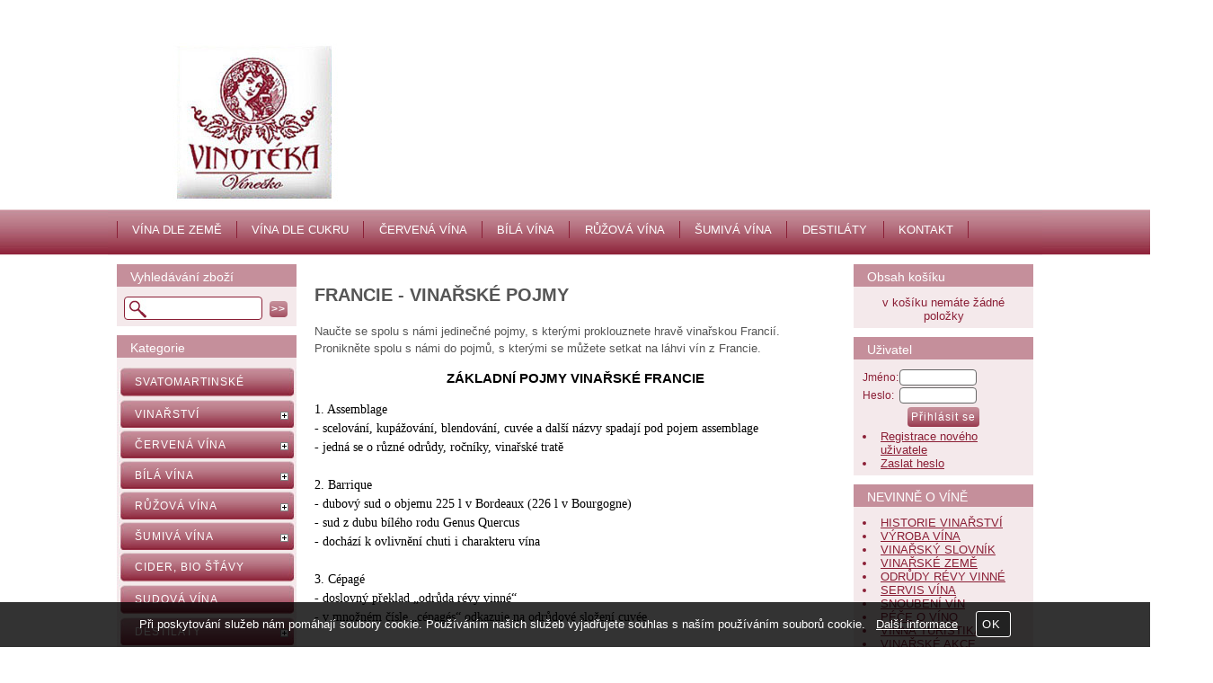

--- FILE ---
content_type: text/html; charset=utf-8
request_url: https://www.vinecko.eu/clanek/francie-vinarske-pojmy/
body_size: 14572
content:
<!DOCTYPE html>
<html lang="cs-cz" dir="ltr">
 <head> 	
 	<meta charset="UTF-8" />
 	<title>FRANCIE - VINAŘSKÉ POJMY</title> 	
	<meta name="description" content="Naučte se spolu s námi jedinečné pojmy, s kterými proklouznete hravě vinařskou Francií. Pronikněte spolu s námi do pojmů, s kterými se můžete setkat na láhvi vín z Francie." />
	<meta name="keywords" content="Francie, víno, pojmy, vinařství"    />
	<meta name="rating" content="general" />
	<meta name="revisit-after" content="2 Days" />
	<meta name="author" content="www.vinecko.eu obchod@vinecko.eu na systemu Shop5.cz" />
    <meta name="viewport" content="width=device-width, initial-scale=1.0" />
    <link rel="stylesheet" href="https://www.vinecko.eu/css/awesome/css/all.css" />
     <script>
         window.dataLayer = window.dataLayer || [];
         function gtag()
         {
             dataLayer.push(arguments);
         }

         gtag('set', { 'user_pseudo_id': 'fbc5c20ab7f766086e1004c8402b757e' });
         /* google_cookie: vzdy_merit  */      </script>
	
<!-- cookie lista: none -->

<!-- neni nastaveny GTM [] --> <meta name="robots" content="index,follow" >
<meta property="og:title" content="FRANCIE - VINAŘSKÉ POJMY" />
<meta property="og:description" content="Naučte se spolu s námi jedinečné pojmy, s kterými proklouznete hravě vinařskou Francií. Pronikněte spolu s námi do pojmů, s kterými se můžete setkat na láhvi vín z Francie." />
<meta property="og:site_name" content="www.vinecko.eu" />
<!-- sekce clanek -->
    <link rel="shortcut icon" href="https://www.vinecko.eu/_obchody/vinecko.shop5.cz/soubory/favicon.ico" />		
	<link rel="stylesheet"   href="https://www.vinecko.eu/class/fsmenu/listmenu_shop5.css"  />
	<link rel="stylesheet"   href="https://www.vinecko.eu/class/fsmenu/listmenu_fallback.css" />
	<link rel="stylesheet"   href="https://www.vinecko.eu/class/fsmenu/divmenu.css" />
	
  	<style   media="screen,print" >
@import url('https://www.vinecko.eu/css/default.css?t=22-12-2025-14-03-39');
@import url('https://www.vinecko.eu/js/slick/slick.css?t=22-12-2025-14-03-39');
@import url('https://www.vinecko.eu/js/slick/slick-theme.css?t=22-12-2025-14-03-39');
@import url('https://www.vinecko.eu/_obchody/vinecko.shop5.cz/soubory/css/css.css?time=22-12-2025-14-03-39');
div#hlavicka {    width: 1040px;    height: 233px;    background: url("https://www.vinecko.eu/_obchody/vinecko.shop5.cz/soubory/css/hlavicka_vinecko_logo.jpg") repeat scroll 0% 0% white;}

div.polozka_odkaz {
    width: 102px;
}
  	</style>
    <link rel="stylesheet"   href="https://www.vinecko.eu/css_print.php" media="print" >
<script  src="https://www.vinecko.eu/js/jquery/js/jquery-3.6.0.min.js" ></script>
<script  src="https://www.vinecko.eu/js/jquery/js/cookie/jquery.cookie.js" ></script>
<script  src="https://www.vinecko.eu/js/jquery/jquery-ui-1.13.2/jquery-ui.min.js" ></script>
<script  src="https://www.vinecko.eu/js/jquery.visible.js" ></script>
<script  src="https://www.vinecko.eu/js/slick/slick.js" ></script>
<script  src="https://www.vinecko.eu/js/basic.js?t=1766405834" ></script>
<script  src="https://www.vinecko.eu/js/php.lib.js" ></script>
<script> 
var shop5_url='https://www.vinecko.eu/'; 
var shop5_uid='1768772204_c4c615662f0aacbce8e98289253f3c55'; 
var shop5_zapnout_nahledy= 'ano'; 
var shop5_zbozi_zalozky_pamatovat= 'ano'; </script>
<!-- GA4 -->

<!-- DATA LAYER -->

        <script>
        gtag('js', new Date());        
        
  
</script> </head><body class="lang_cz sekce_clanek rozvrzeni_0">
<!-- neni nastaveny GTM [] --> <a id="top" ></a>
<div id="all" class="sekce_clanek">


    <div id="hlavicka"  onclick="document.location.href='https://www.vinecko.eu/';"  style="cursor:pointer;" >
        <div id="hlavicka_obsah">        </div><!-- hlavicka_obsah -->
    </div><!-- hlavicka -->

    <div id="hlavni_menu">
        <nav>            <div id="hlavni_menu_odsazeni">
                <div class="hlavni_menu hlavni_menu1 " onclick="presmeruj('https://www.vinecko.eu/cz-kategorie_377263-0-vina-dle-zeme.html');"  ><a href="https://www.vinecko.eu/cz-kategorie_377263-0-vina-dle-zeme.html" title="VÍNA DLE ZEMĚ" >VÍNA DLE ZEMĚ</a><div class="podmenu" ><a class="" href="https://www.vinecko.eu/cz-kategorie_377264-0-ceska-republika.html" title="Česká republika" >Česká republika</a><a class="" href="https://www.vinecko.eu/cz-kategorie_377273-0-francie.html" title="Francie" >Francie</a><a class="" href="https://www.vinecko.eu/cz-kategorie_377274-0-italie.html" title="Itálie" >Itálie</a><a class="" href="https://www.vinecko.eu/cz-kategorie_377275-0-nemecko.html" title="Německo" >Německo</a><a class="" href="https://www.vinecko.eu/cz-kategorie_377276-0-rakousko.html" title="Rakousko" >Rakousko</a><a class="" href="https://www.vinecko.eu/cz-kategorie_377277-0-spanelsko.html" title="Španělsko" >Španělsko</a><a class="" href="https://www.vinecko.eu/cz-kategorie_377278-0-portugalsko.html" title="Portugalsko" >Portugalsko</a><a class="" href="https://www.vinecko.eu/cz-kategorie_377279-0-usa.html" title="USA" >USA</a><a class="" href="https://www.vinecko.eu/cz-kategorie_377280-0-novy-zeland.html" title="Nový Zéland" >Nový Zéland</a><a class="" href="https://www.vinecko.eu/cz-kategorie_377281-0-argentina.html" title="Argentina" >Argentina</a><a class="" href="https://www.vinecko.eu/cz-kategorie_377282-0-chile.html" title="Chile" >Chile</a><a class="" href="https://www.vinecko.eu/cz-kategorie_377283-0-australie.html" title="Austrálie" >Austrálie</a><a class="" href="https://www.vinecko.eu/cz-kategorie_377284-0-jar.html" title="JAR" >JAR</a></div></div><div class="hlavni_menu hlavni_menu2 " onclick="presmeruj('https://www.vinecko.eu/cz-kategorie_377285-0-vina-dle-zbytkoveho-cukru.html');"  ><a href="https://www.vinecko.eu/cz-kategorie_377285-0-vina-dle-zbytkoveho-cukru.html" title="VÍNA DLE CUKRU" >VÍNA DLE CUKRU</a><div class="podmenu" ><a class="" href="https://www.vinecko.eu/cz-kategorie_377286-0-suche.html" title="Suché" >Suché</a><a class="" href="https://www.vinecko.eu/cz-kategorie_377287-0-polosuche.html" title="Polosuché" >Polosuché</a><a class="" href="https://www.vinecko.eu/cz-kategorie_377288-0-polosladke.html" title="Polosladké" >Polosladké</a><a class="" href="https://www.vinecko.eu/cz-kategorie_377289-0-sladke.html" title="Sladké" >Sladké</a></div></div><div class="hlavni_menu hlavni_menu3 " onclick="presmeruj('https://www.vinecko.eu/cz-kategorie_377290-0-cervena-vina.html');"  ><a href="https://www.vinecko.eu/cz-kategorie_377290-0-cervena-vina.html" title="ČERVENÁ VÍNA" >ČERVENÁ VÍNA</a><div class="podmenu" ><a class="" href="https://www.vinecko.eu/cz-kategorie_377541-0-rulandske-modre-pinot-noir.html" title="Rulandské modré (Pinot noir)" >Rulandské modré (Pinot noir)</a><a class="" href="https://www.vinecko.eu/cz-kategorie_377543-0-frankovka.html" title="Frankovka" >Frankovka</a><a class="" href="https://www.vinecko.eu/cz-kategorie_377544-0-zweigeltrebe.html" title="Zweigeltrebe" >Zweigeltrebe</a><a class="" href="https://www.vinecko.eu/cz-kategorie_377545-0-merlot.html" title="Merlot" >Merlot</a><a class="" href="https://www.vinecko.eu/cz-kategorie_377546-0-svatovavrinecke.html" title="Svatovavřinecké" >Svatovavřinecké</a><a class="" href="https://www.vinecko.eu/cz-kategorie_377542-0-dornfelder.html" title="Dornfelder" >Dornfelder</a><a class="" href="https://www.vinecko.eu/cz-kategorie_377547-0-cabernet-sauvignon.html" title="Cabernet Sauvignon" >Cabernet Sauvignon</a><a class="" href="https://www.vinecko.eu/cz-kategorie_377548-0-cabernet-moravia.html" title="Cabernet Moravia" >Cabernet Moravia</a><a class="" href="https://www.vinecko.eu/cz-kategorie_377549-0-modry-portugal.html" title="Modrý Portugal" >Modrý Portugal</a><a class="" href="https://www.vinecko.eu/cz-kategorie_377550-0-andre.html" title="André" >André</a><a class="" href="https://www.vinecko.eu/cz-kategorie_377551-0-neronet.html" title="Neronet" >Neronet</a><a class="" href="https://www.vinecko.eu/cz-kategorie_377552-0-alibernet.html" title="Alibernet" >Alibernet</a><a class="" href="https://www.vinecko.eu/cz-kategorie_377553-0-agni.html" title="Agni" >Agni</a><a class="" href="https://www.vinecko.eu/cz-kategorie_377555-0-barbera.html" title="Barbera" >Barbera</a><a class="" href="https://www.vinecko.eu/cz-kategorie_377556-0-cabernet-franc.html" title="Cabernet Franc" >Cabernet Franc</a><a class="" href="https://www.vinecko.eu/cz-kategorie_377557-0-carmen-re.html" title="Carménère" >Carménère</a><a class="" href="https://www.vinecko.eu/cz-kategorie_377558-0-gamay.html" title="Gamay" >Gamay</a><a class="" href="https://www.vinecko.eu/cz-kategorie_377559-0-grenache.html" title="Grenache" >Grenache</a><a class="" href="https://www.vinecko.eu/cz-kategorie_377560-0-malbec.html" title="Malbec" >Malbec</a><a class="" href="https://www.vinecko.eu/cz-kategorie_377561-0-montepulciano.html" title="Montepulciano" >Montepulciano</a><a class="" href="https://www.vinecko.eu/cz-kategorie_377562-0-mourvedre.html" title="Mourvédre" >Mourvédre</a><a class="" href="https://www.vinecko.eu/cz-kategorie_377563-0-nebbiolo.html" title="Nebbiolo" >Nebbiolo</a><a class="" href="https://www.vinecko.eu/cz-kategorie_377564-0-syrah.html" title="Syrah" >Syrah</a><a class="" href="https://www.vinecko.eu/cz-kategorie_377565-0-sangiovese.html" title="Sangiovese" >Sangiovese</a><a class="" href="https://www.vinecko.eu/cz-kategorie_377566-0-tempranillo.html" title="Tempranillo" >Tempranillo</a><a class="" href="https://www.vinecko.eu/cz-kategorie_377567-0-zinfandel.html" title="Zinfandel" >Zinfandel</a><a class="" href="https://www.vinecko.eu/cz-kategorie_377568-0-cuvee.html" title="Cuvée" >Cuvée</a><a class="" href="https://www.vinecko.eu/cz-kategorie_377569-0-ostatni-odrudy.html" title="Ostatní odrůdy" >Ostatní odrůdy</a></div></div><div class="hlavni_menu hlavni_menu4 " onclick="presmeruj('https://www.vinecko.eu/cz-kategorie_377153-0-bila-vina.html');"  ><a href="https://www.vinecko.eu/cz-kategorie_377153-0-bila-vina.html" title="BÍLÁ VÍNA" >BÍLÁ VÍNA</a><div class="podmenu" ><a class="" href="https://www.vinecko.eu/cz-kategorie_377513-0-ryzlink-rynsky-riesling.html" title="Ryzlink rýnský (Riesling)" >Ryzlink rýnský (Riesling)</a><a class="" href="https://www.vinecko.eu/cz-kategorie_377514-0-ryzlink-vlassky.html" title="Ryzlink vlašský" >Ryzlink vlašský</a><a class="" href="https://www.vinecko.eu/cz-kategorie_377515-0-rulandske-sede-pinot-gris.html" title="Rulandské šedé (Pinot gris)" >Rulandské šedé (Pinot gris)</a><a class="" href="https://www.vinecko.eu/cz-kategorie_377516-0-rulandske-bile-pinot-blanc.html" title="Rulandské bílé (Pinot blanc)" >Rulandské bílé (Pinot blanc)</a><a class="" href="https://www.vinecko.eu/cz-kategorie_377517-0-sauvignon-sauvignon-blanc.html" title="Sauvignon (Sauvignon blanc)" >Sauvignon (Sauvignon blanc)</a><a class="" href="https://www.vinecko.eu/cz-kategorie_377518-0-chardonnay.html" title="Chardonnay" >Chardonnay</a><a class="" href="https://www.vinecko.eu/cz-kategorie_377519-0-veltlinske-zelene.html" title="Veltlínské zelené" >Veltlínské zelené</a><a class="" href="https://www.vinecko.eu/cz-kategorie_377520-0-m-ller-thurgau.html" title="Müller Thurgau" >Müller Thurgau</a><a class="" href="https://www.vinecko.eu/cz-kategorie_377521-0-muskat-moravsky.html" title="Muškát Moravský" >Muškát Moravský</a><a class="" href="https://www.vinecko.eu/cz-kategorie_377529-0-muskat-ottonel.html" title="Muškát Ottonel" >Muškát Ottonel</a><a class="" href="https://www.vinecko.eu/cz-kategorie_377522-0-palava.html" title="Pálava" >Pálava</a><a class="" href="https://www.vinecko.eu/cz-kategorie_377523-0-tramin-cerveny-gew-rztraminer.html" title="Tramín červený (Gewürztraminer" >Tramín červený (Gewürztraminer</a><a class="" href="https://www.vinecko.eu/cz-kategorie_377524-0-neuburske-neuburger.html" title="Neuburské (Neuburger)" >Neuburské (Neuburger)</a><a class="" href="https://www.vinecko.eu/cz-kategorie_377525-0-sylvanske-zelene.html" title="Sylvánské zelené" >Sylvánské zelené</a><a class="" href="https://www.vinecko.eu/cz-kategorie_377526-0-irsay-oliver.html" title="Irsai Oliver" >Irsai Oliver</a><a class="" href="https://www.vinecko.eu/cz-kategorie_377527-0-hibernal.html" title="Hibernal" >Hibernal</a><a class="" href="https://www.vinecko.eu/cz-kategorie_377528-0-kerner.html" title="Kerner" >Kerner</a><a class="" href="https://www.vinecko.eu/cz-kategorie_377530-0-devin.html" title="Děvín" >Děvín</a><a class="" href="https://www.vinecko.eu/cz-kategorie_377531-0-veltlinske-cervene-rane.html" title="Veltlínské červené rané" >Veltlínské červené rané</a><a class="" href="https://www.vinecko.eu/cz-kategorie_377532-0-aurelius.html" title="Aurelius" >Aurelius</a><a class="" href="https://www.vinecko.eu/cz-kategorie_377533-0-aligote.html" title="Aligote" >Aligote</a><a class="" href="https://www.vinecko.eu/cz-kategorie_377534-0-auxerrois.html" title="Auxerrois" >Auxerrois</a><a class="" href="https://www.vinecko.eu/cz-kategorie_377535-0-chenin-blanc.html" title="Chenin Blanc" >Chenin Blanc</a><a class="" href="https://www.vinecko.eu/cz-kategorie_377536-0-semillon.html" title="Semillon" >Semillon</a><a class="" href="https://www.vinecko.eu/cz-kategorie_377537-0-prosecco.html" title="Glera" >Glera</a><a class="" href="https://www.vinecko.eu/cz-kategorie_377538-0-trebbiano.html" title="Trebbiano" >Trebbiano</a><a class="" href="https://www.vinecko.eu/cz-kategorie_377539-0-cuvee.html" title="Cuvée" >Cuvée</a><a class="" href="https://www.vinecko.eu/cz-kategorie_377540-0-ostatni-odrudy.html" title="Ostatní odrůdy" >Ostatní odrůdy</a></div></div><div class="hlavni_menu hlavni_menu5 " onclick="presmeruj('https://www.vinecko.eu/cz-kategorie_377291-0-ruzova-vina.html');"  ><a href="https://www.vinecko.eu/cz-kategorie_377291-0-ruzova-vina.html" title="RŮŽOVÁ VÍNA" >RŮŽOVÁ VÍNA</a><div class="podmenu" ><a class="" href="https://www.vinecko.eu/cz-kategorie_377292-0-jednoodrudova-vina.html" title="Jednoodrůdová vína" >Jednoodrůdová vína</a><a class="" href="https://www.vinecko.eu/cz-kategorie_377293-0-cuvee.html" title="Cuvée" >Cuvée</a><a class="" href="https://www.vinecko.eu/cz-kategorie_377294-0-klarety.html" title="Klarety" >Klarety</a></div></div><div class="hlavni_menu hlavni_menu6 " onclick="presmeruj('https://www.vinecko.eu/cz-kategorie_377159-0-sumiva-vina.html');"  ><a href="https://www.vinecko.eu/cz-kategorie_377159-0-sumiva-vina.html" title="ŠUMIVÁ VÍNA" >ŠUMIVÁ VÍNA</a><div class="podmenu" ><a class="" href="https://www.vinecko.eu/cz-kategorie_377296-0-champagne.html" title="Champagne" >Champagne</a><a class="" href="https://www.vinecko.eu/cz-kategorie_377297-0-cremant.html" title="Crémant" >Crémant</a><a class="" href="https://www.vinecko.eu/cz-kategorie_377298-0-sekty.html" title="Sekty" >Sekty</a><a class="" href="https://www.vinecko.eu/cz-kategorie_377299-0-prosecco.html" title="Prosecco" >Prosecco</a><a class="" href="https://www.vinecko.eu/cz-kategorie_377300-0-cava.html" title="Cava" >Cava</a></div></div><div class="hlavni_menu hlavni_menu7 " onclick="presmeruj('https://www.vinecko.eu/cz-kategorie_377160-0-destilaty.html');"  ><a href="https://www.vinecko.eu/cz-kategorie_377160-0-destilaty.html" title="DESTILÁTY" >DESTILÁTY</a><div class="podmenu" ><a class="" href="https://www.vinecko.eu/cz-kategorie_377176-0-cognac.html" title="Cognac" >Cognac</a><a class="" href="https://www.vinecko.eu/cz-kategorie_377177-0-armagnac.html" title="Armagnac" >Armagnac</a><a class="" href="https://www.vinecko.eu/cz-kategorie_377172-0-porto.html" title="Porto" >Porto</a><a class="" href="https://www.vinecko.eu/cz-kategorie_377173-0-sherry.html" title="Sherry" >Sherry</a><a class="" href="https://www.vinecko.eu/cz-kategorie_377573-0-marsala.html" title="Marsala" >Marsala</a><a class="" href="https://www.vinecko.eu/cz-kategorie_377175-0-madeira.html" title="Madeira" >Madeira</a><a class="" href="https://www.vinecko.eu/cz-kategorie_377174-0-malaga.html" title="Malaga" >Malaga</a><a class="" href="https://www.vinecko.eu/cz-kategorie_377178-0-grappa.html" title="Grappa" >Grappa</a><a class="" href="https://www.vinecko.eu/cz-kategorie_377179-0-brandy.html" title="Brandy" >Brandy</a><a class="" href="https://www.vinecko.eu/cz-kategorie_377180-0-calvados.html" title="Calvados" >Calvados</a><a class="" href="https://www.vinecko.eu/cz-kategorie_377181-0-ovocne-palenky.html" title="Ovocné pálenky" >Ovocné pálenky</a><a class="" href="https://www.vinecko.eu/cz-kategorie_377182-0-likery.html" title="Likéry" >Likéry</a><a class="" href="https://www.vinecko.eu/cz-kategorie_377185-0-whisky.html" title="Whisky" >Whisky</a><a class="" href="https://www.vinecko.eu/cz-kategorie_377512-0-bourbon.html" title="Bourbon" >Bourbon</a><a class="" href="https://www.vinecko.eu/cz-kategorie_377183-0-rum.html" title="Rum" >Rum</a><a class="" href="https://www.vinecko.eu/cz-kategorie_377184-0-vodka.html" title="Vodka" >Vodka</a><a class="" href="https://www.vinecko.eu/cz-kategorie_377585-0-gin.html" title="Gin" >Gin</a></div></div><div class="hlavni_menu hlavni_menu8 " onclick="presmeruj('https://www.vinecko.eu/cz-sekce-kontaktni_informace.html');"  ><a href="https://www.vinecko.eu/cz-sekce-kontaktni_informace.html" title="KONTAKT" >KONTAKT</a></div>        <script>


            $(function () {

                $('#hlavni_menu').bind("mouseleave", function () {
                    $('#hlavni_menu div.podmenu').hide();
                });

                $('div.hlavni_menu').mouseenter(function () {
                    $('#hlavni_menu div.podmenu').hide();
                    $("div.podmenu", this).toggle("fast", function () {
                    });
                });


            });

        </script>
        
            </div><!-- hlavni_menu_odsazeni -->
            <div class="cl"></div>
        </nav>
    </div><!-- hlavni_menu -->


    <div id="in_body">
        

        <div id="levy_prostredni">

            <div id="prostredek">
                <section><!-- seo_cz_clanek_555562867d6dacab2b4b1b90ba69c32f_top.html -->                <!-- <div id="prostredek_minsize" ></div> -->
                <div id="sekce" ><h1>FRANCIE - VINAŘSKÉ POJMY</h1>
<p class="clanek_uvod">Naučte se spolu s námi jedinečné pojmy, s kterými proklouznete hravě vinařskou Francií. Pronikněte spolu s námi do pojmů, s kterými se můžete setkat na láhvi vín z Francie. </p>
<p>
<!-- upraveno html4output --></p>
<h3 style="text-align: center">
	<span style="color: #000">Z&Aacute;KLADN&Iacute; POJMY VINAŘSK&Eacute; FRANCIE</span></h3>
<p>
	<span style="font-size: 14px"><span style="font-family: times new roman, times, serif"><span style="color: #000">1. Assemblage<br />
	- scelov&aacute;n&iacute;, kup&aacute;žov&aacute;n&iacute;, blendov&aacute;n&iacute;, cuv&eacute;e a dal&scaron;&iacute; n&aacute;zvy spadaj&iacute; pod pojem assemblage<br />
	- jedn&aacute; se o různ&eacute; odrůdy, ročn&iacute;ky, vinařsk&eacute; tratě<br />
	<br />
	2. Barrique<br />
	- dubov&yacute; sud o objemu 225 l v Bordeaux (226 l v Bourgogne)<br />
	- sud z dubu b&iacute;l&eacute;ho rodu Genus Quercus<br />
	- doch&aacute;z&iacute; k ovlivněn&iacute; chuti i charakteru v&iacute;na<br />
	<br />
	3. C&eacute;pag&eacute;<br />
	- doslovn&yacute; překlad &bdquo;odrůda r&eacute;vy vinn&eacute;&ldquo;<br />
	- v množn&eacute;m č&iacute;sle &bdquo;c&eacute;pag&eacute;s&ldquo; odkazuje na odrůdov&eacute; složen&iacute; cuv&eacute;e<br />
	<br />
	4. Ch&acirc;teau<br />
	- doslovn&yacute; překlad &bdquo;z&aacute;mek&ldquo;<br />
	- vinařstv&iacute;, kde se lahvuj&iacute; určit&eacute; typy v&iacute;n<br />
	- term&iacute;n už&iacute;van&yacute; zejm&eacute;na v oblasti Bordeaux<br />
	</span></span></span></p>
<p>
	<span style="font-size: 14px"><span style="font-family: times new roman, times, serif"><span style="color: #000"><br />
	5. Domaine<br />
	- vinařsk&aacute; usedlo<br />
	- term&iacute;n už&iacute;van&yacute; zejm&eacute;na v oblasti Bourgogne<br />
	<br />
	6. Cotes/Coteaux<br />
	- prvn&iacute; term&iacute;n označuje st&yacute;kaj&iacute;c&iacute; se svahy či &uacute;boč&iacute;<br />
	- druh&yacute; term&iacute;n označuje nest&yacute;kaj&iacute;c&iacute; se svahy či &uacute;boč&iacute;<br />
	<br />
	7. Mis en Bouteilles au Ch&acirc;teaux<br />
	- značen&iacute; pro v&iacute;no plněn&eacute; v konkr&eacute;tn&iacute;m Ch&acirc;teaux<br />
	<br />
	8. Terroir<br />
	- velmi často vzpom&iacute;nan&yacute; pojem ve vinařsk&eacute; terminologii<br />
	- v doslovn&eacute;m překladu &bdquo;půda&ldquo;<br />
	- odkazuje na souhrn podm&iacute;nek na vinici = slunečn&iacute; svit, nadmořsk&aacute; v&yacute;&scaron;ka, poloha, klimatick&eacute; podm&iacute;nky, půda a dal&scaron;&iacute; faktory, kter&eacute; působ&iacute; na kvalitu r&eacute;vy vinn&eacute; a potažmo kvalitu v&iacute;n<br />
	- nikde na světě nenalezneme tak ide&aacute;ln&iacute; podm&iacute;nky pro vinařstv&iacute; jako ve Francii</span></span></span></p>
<p>
	&nbsp;</p>
<p style="text-align: center">
	<span style="font-size: 14px"><span style="font-family: times new roman, times, serif"><span style="color: #000">TYPICK&Eacute; TERROIR<br />
	Champagne &ndash; siln&eacute; vrstvy kř&iacute;dy<br />
	Chablis &ndash; vrstvy sedimentů a lastur<br />
	Medoc &ndash; j&iacute;l, sl&iacute;n a &scaron;těrk<br />
	Muscadet &ndash; krystalick&eacute; břidlice<br />
	jižn&iacute; Rh&ocirc;na &ndash; tepl&eacute; balvany<br />
	a mnoh&eacute; dal&scaron;&iacute;<br />
	<br />
	TYPICK&Eacute; ODRŮDY<br />
	B&iacute;l&eacute; odrůdy: Chardonnay, Pinot Blanc, Pinot Gris, Sauvignon Blanc, Semillon Chenin Blanc, Muscadet<br />
	Červen&eacute; odrůdy: Cabernet Sauvignon, Cabernet Franc, Merlot, Pinot Noir, Syrah, Grenache<br />
	&nbsp;</span></span></span></p>
<div class="cl"></div>
<div class="cb"></div>
<div class="clanek_prilohy" >
<div class="cl"></div>
</div><!-- clanek_prilohy -->

<form action="https://www.vinecko.eu/clanek/francie-vinarske-pojmy/?#komentar_zbozi" method="post" id="komentar_zbozi" onsubmit="return validuj_komentar(this);"  >
<input type="hidden" name="rand" value="67cf6da456f9f67a0895fecf2e540ee1"  /><h3><a href="https://www.vinecko.eu/clanek/francie-vinarske-pojmy/?#komentar_zbozi" title="Vložit příspěvek" >Vložit komentář</a></h3><div class="komentar_vlozit_label">Jméno</div><div class="povinne"><input type="text"  id="komentar_jmeno"  name="komentar[jmeno]" value="" maxlength="30" class="input_text " style="width:225px"  onkeyup="" onkeydown="" onchange="" onfocus="$(this).addClass('input_focused');" onblur="$(this).removeClass('input_focused');" /></div><div class="komentar_vlozit_label">Email <span class="">( email není zveřejněn )</span></div><div><input type="email"  id="komentar_email"  name="komentar[email]" value="@" maxlength="30" class="input_text " style="width:225px"  onkeyup="" onkeydown="" onchange="" onfocus="$(this).addClass('input_focused');" onblur="$(this).removeClass('input_focused');" /></div><div class="komentar_vlozit_label">Váš příspěvek<input type="hidden" name="komentar[nadrazeny]" value="0" id="komentar_nadrazeny" /> &nbsp; <span class="red" >( Fotky můžete vložit po odeslání příspěvku )</span></div><span id="tr_reaguj"></span><div class="komentar_vlozit_textarea povinne">
<textarea  id="komentar_text" name="komentar[text]"  style=""  onfocus="$(this).addClass('input_focused');" onblur="$(this).removeClass('input_focused');"  ></textarea></div><div class="komentar_vlozit_label">opiště kód</div><span class="antispam" >
<input type="hidden" name="antispam[str1]" value="f9e1d390063825975ae8979c038b5bf2"  />
<input type="hidden" name="antispam[str3]" value="1768772204"  />
<input type="hidden" name="antispam[str4]" value="1768772204"  id="anti_60806868da01f1d5d1c6878e953f5bcb_1"  /><img loading="lazy" src="https://www.vinecko.eu/class/antispam_image.php?string=f9e1d390063825975ae8979c038b5bf2" class="antispam" alt="antispam" style="vertical-align:middle;"/><input type="text" name="antispam[str2]" value="" required minlength="6" maxlength="6" pattern="[A-Za-z0-9]{6}" class="input input_text" id="antispam_image" style="text-transform:uppercase;"/></span><script> document.getElementById("anti_60806868da01f1d5d1c6878e953f5bcb_1").value="9ccbd03a0d2731a0795a742f78cc0d83";</script><div class="souhlasy"> <span class="zpracovani_ou"  ><input  type="checkbox"  name="souhlas_zpracovani_ou" id="souhlas_zpracovani_ou_4f6fcd2bcbc53c9cf835f678d9bc77c2" value="1"   required oninvalid="this.setCustomValidity('Prosím potvrďte souhlas')" onchange="this.setCustomValidity('')"  />&nbsp;&nbsp;<label for="souhlas_zpracovani_ou_4f6fcd2bcbc53c9cf835f678d9bc77c2" >Souhlasím se zpracováním osobních údajů v rámci diskuzního fóra</label> &nbsp; <a class="souhlas_vice_informaci" href="https://www.vinecko.eu/zpracovani-osobnich-udaju/?klic=diskuze" target="zpracovani_ou" >Více informací</a></span></div><input type="submit"   value="Odeslat &gt;&gt;" class="submit button " /></form>		<script    >

		


		
		function validuj_komentar(f) {

			fid = $(f).attr('id');

			//alert($("#"+fid+" #komentar_jmeno").val());
			
			
			if ($("#"+fid+" #komentar_jmeno").val().length < 3) {
				alert("Musíte zadat Vaše jméno");
				return false;	
			}
			
			if ($("#"+fid+" #komentar_email").val().length < 5) {
				alert("Musíte zadat email");
				return false;	
			}
			if ($("#"+fid+" #komentar_text").val().length < 5) {
				alert("Musíte zadat text alespoň 5 znaků");
				return false;	
			}	
			if ($("#"+fid+" #komentar_text").val().length > 5000) {
				alert("Text nesmí být delší než 5000 znaků");
				return false;	
			}

			

			if ($("#"+fid+" #antispam_image").val().length < 4) {
				alert("Musíte opsat kód z obrázku");
				return false;
			}

			
			
			return true;
			
		}
		function reaguj(cislo,id) {

			$('#komentar_nadrazeny').val(id);
				
			var x = '<span class="reakce_na" ><a href="#komentar'+id+'" >';
			x += 'Reakce na '+cislo;
			x += '</a></span> ';

			$('#tr_reaguj').html(x);
			//alert(x);
			
		}		
				</script>
		<div class="nav_clanky" ><div class="nav_novejsi_clanky" ><div class="clanky_navigace" onclick="presmeruj('https://www.vinecko.eu/clanek/francie-vinarske-oblasti/')" ><div class="nahled_clanek" ><h2>Novější článek</h2><h3><a href="https://www.vinecko.eu/clanek/francie-vinarske-oblasti/" >FRANCIE - VINAŘSKÉ OBLASTI</a></h3><p>Výjimečné vinařské oblasti si zaslouží výjimečnou pozornost. Zaměřili jsme se na ty, které jsou nejznámější.
Proto vítejte v regionu Bordeaux, </p></div><div class="cb" ></div></div></div><div class="nav_starsi_clanky" ><div class="clanky_navigace" onclick="presmeruj('https://www.vinecko.eu/clanek/francie-klasifikace-vin/')" ><div class="nahled_clanek" ><h2>Starší článek</h2><h3><a href="https://www.vinecko.eu/clanek/francie-klasifikace-vin/" >FRANCIE - KLASIFIKACE VÍN</a></h3><p>Klasifikace vín z Francie se řídí romanským systémem zatřídění, kdy je určující terroir. Poznejte spolu s námi problematiku a rozlište vína výjimečná, tradiční i běžná. </p></div><div class="cb" ></div></div></div><div class="cb" ></div></div><div class="cb" ></div></div>                <div class="cl"></div>

                <div id="banner_bottom" ><iframe src="//www.facebook.com/plugins/likebox.php?href=http%3A%2F%2Fwww.facebook.com%2FVinotekaVinecko&amp;width=300&amp;height=590&amp;show_faces=true&amp;colorscheme=light&amp;stream=true&amp;border_color&amp;header=true" scrolling="no" frameborder="0" style="border:none; overflow:hidden;
width:579px; height:490px;" allowtransparency="true"></iframe></div>
                <div class="nahoru">
                    <a href="#top" title="" class="nahoru">nahoru</a> | <a href="#"
                                                                                                 onclick="print();return;"
                                                                                                 class="tisk">Tisk stranky</a>
                </div>
                                <div class="cl"></div>
                <div class="cr"></div>
                

                </section>
            </div><!-- prostredek -->

            <div id="levy_sloupec">
                <aside>
                    <div class="ramec_levy"><div class="ramec ramec_fulltextove_vyhledavani  ramec_1"><div class="ramec_top">Vyhledávání zboží</div><div class="ramec_body"><div class="ramec_minsize" ></div><div id="fulltext_formular" class="center">
<form action="https://www.vinecko.eu/" method="get" id="fulltext_form">

<input type="hidden" name="sekce" value="kategorie"  /><input type="text" id="fulltext_text" class="input_text" name="filtry[fulltext]" value=""  onfocus="javascript: this.className = 'input_text input_focused';" onblur="javascript: this.className = 'input_text';" />
<input type="submit"   value="&gt;&gt;" class="submit button " /></form>
</div><!-- fulltext_formular --><div class="cr" ></div></div><!-- ramec_body --><div class="ramec_bottom" ></div></div><!-- ramec  ramec_fulltextove_vyhledavani --></div><!-- ramec_levy --><div class="ramec_levy"><div class="ramec ramec_kategorie  ramec_2"><div class="ramec_top">Kategorie</div><div class="ramec_body"><div class="ramec_minsize" ></div><nav>
 <div id="rozbalovaci_menu" >
  	<script   >
  	
  	function strom(id,urlx) {
  		  	    if(document.getElementById("podstrom"+id)==null) {
			if (urlx!=null) {presmeruj(urlx);}
			return;
  	  	}
  	  	

	  	    
  		x= document.getElementById("podstrom"+id).style.display;

		if(x=="none") {
			document.getElementById("podstrom"+id).style.display="";
   			if (document.getElementById("podstrom"+id).innerHTML.length == 0) {
               document.getElementById("podstrom"+id).innerHTML = ajax_html_cache('https://www.vinecko.eu/plugins/menu.php','nastav_lang=cz&id_kat='+id);
			}
		}
		else {
			document.getElementById("podstrom"+id).style.display='none';
		}
  	}
  	
  	function zmenit_obrazek(img) {
	  		cesta = img.src;
	  		if (cesta=="https://www.vinecko.eu/_obchody/vinecko.shop5.cz/soubory/plus.gif") {
	  			img.src="https://www.vinecko.eu/_obchody/vinecko.shop5.cz/soubory/minus.gif";
	  		}
	  		if (cesta=="https://www.vinecko.eu/_obchody/vinecko.shop5.cz/soubory/minus.gif") {
	  			img.src="https://www.vinecko.eu/_obchody/vinecko.shop5.cz/soubory/plus.gif";
	  		}
  	}
  	
  	</script>

<div id="podstrom0">

<div class="strom1 odkaz_kategorie_377583 ">
<div class="strom_kategorie" >
<a href="https://www.vinecko.eu/kategorie/mlade-svatomartinske/"  class="leve_kategorie" >SVATOMARTINSKÉ </a>
</div>
<img class="nic" src="https://www.vinecko.eu/_obchody/vinecko.shop5.cz/soubory/nic.gif" alt="SVATOMARTINSKÉ" id="plus_377583"/>
<div class="cb"></div>
</div>

<div class="strom1 odkaz_kategorie_377155 ">
<div class="strom_kategorie" >
<a href="https://www.vinecko.eu/kategorie/vinarstvi/"  class="leve_kategorie" >VINAŘSTVÍ </a>
</div>
<img class="plus_minus" src="https://www.vinecko.eu/_obchody/vinecko.shop5.cz/soubory/plus.gif" alt="VINAŘSTVÍ"  onclick="zmenit_obrazek(this);strom('377155','https://www.vinecko.eu/kategorie/vinarstvi/');" id="plus_377155"/>
<div class="cb"></div>
</div>
<div id="podstrom377155" style="display:none;"></div>

<div class="strom1 odkaz_kategorie_377156 ">
<div class="strom_kategorie" >
<a href="https://www.vinecko.eu/kategorie/cervena-vina/"  class="leve_kategorie" >ČERVENÁ VÍNA </a>
</div>
<img class="plus_minus" src="https://www.vinecko.eu/_obchody/vinecko.shop5.cz/soubory/plus.gif" alt="ČERVENÁ VÍNA"  onclick="zmenit_obrazek(this);strom('377156','https://www.vinecko.eu/kategorie/cervena-vina/');" id="plus_377156"/>
<div class="cb"></div>
</div>
<div id="podstrom377156" style="display:none;"></div>

<div class="strom1 odkaz_kategorie_377157 ">
<div class="strom_kategorie" >
<a href="https://www.vinecko.eu/kategorie/bila-vina/"  class="leve_kategorie" >BÍLÁ VÍNA </a>
</div>
<img class="plus_minus" src="https://www.vinecko.eu/_obchody/vinecko.shop5.cz/soubory/plus.gif" alt="BÍLÁ VÍNA"  onclick="zmenit_obrazek(this);strom('377157','https://www.vinecko.eu/kategorie/bila-vina/');" id="plus_377157"/>
<div class="cb"></div>
</div>
<div id="podstrom377157" style="display:none;"></div>

<div class="strom1 odkaz_kategorie_377158 ">
<div class="strom_kategorie" >
<a href="https://www.vinecko.eu/kategorie/ruzova-vina/"  class="leve_kategorie" >RŮŽOVÁ VÍNA </a>
</div>
<img class="plus_minus" src="https://www.vinecko.eu/_obchody/vinecko.shop5.cz/soubory/plus.gif" alt="RŮŽOVÁ VÍNA"  onclick="zmenit_obrazek(this);strom('377158','https://www.vinecko.eu/kategorie/ruzova-vina/');" id="plus_377158"/>
<div class="cb"></div>
</div>
<div id="podstrom377158" style="display:none;"></div>

<div class="strom1 odkaz_kategorie_377159 ">
<div class="strom_kategorie" >
<a href="https://www.vinecko.eu/kategorie/sumiva-vina/"  class="leve_kategorie" >ŠUMIVÁ VÍNA </a>
</div>
<img class="plus_minus" src="https://www.vinecko.eu/_obchody/vinecko.shop5.cz/soubory/plus.gif" alt="ŠUMIVÁ VÍNA"  onclick="zmenit_obrazek(this);strom('377159','https://www.vinecko.eu/kategorie/sumiva-vina/');" id="plus_377159"/>
<div class="cb"></div>
</div>
<div id="podstrom377159" style="display:none;"></div>

<div class="strom1 odkaz_kategorie_377591 ">
<div class="strom_kategorie" >
<a href="https://www.vinecko.eu/kategorie/cider-bio-stavy/"  class="leve_kategorie" >CIDER, BIO ŠŤÁVY </a>
</div>
<img class="nic" src="https://www.vinecko.eu/_obchody/vinecko.shop5.cz/soubory/nic.gif" alt="CIDER, BIO ŠŤÁVY" id="plus_377591"/>
<div class="cb"></div>
</div>

<div class="strom1 odkaz_kategorie_377580 ">
<div class="strom_kategorie" >
<a href="https://www.vinecko.eu/kategorie/sudova-vina/"  class="leve_kategorie" >SUDOVÁ VÍNA </a>
</div>
<img class="nic" src="https://www.vinecko.eu/_obchody/vinecko.shop5.cz/soubory/nic.gif" alt="SUDOVÁ VÍNA" id="plus_377580"/>
<div class="cb"></div>
</div>

<div class="strom1 odkaz_kategorie_377160 ">
<div class="strom_kategorie" >
<a href="https://www.vinecko.eu/kategorie/destilaty/"  class="leve_kategorie" >DESTILÁTY </a>
</div>
<img class="plus_minus" src="https://www.vinecko.eu/_obchody/vinecko.shop5.cz/soubory/plus.gif" alt="DESTILÁTY"  onclick="zmenit_obrazek(this);strom('377160','https://www.vinecko.eu/kategorie/destilaty/');" id="plus_377160"/>
<div class="cb"></div>
</div>
<div id="podstrom377160" style="display:none;"></div>

<div class="strom1 odkaz_kategorie_377161 ">
<div class="strom_kategorie" >
<a href="https://www.vinecko.eu/kategorie/delikatesy/"  class="leve_kategorie" >DELIKATESY </a>
</div>
<img class="nic" src="https://www.vinecko.eu/_obchody/vinecko.shop5.cz/soubory/nic.gif" alt="DELIKATESY" id="plus_377161"/>
<div class="cb"></div>
</div>

<div class="strom1 odkaz_kategorie_377207 ">
<div class="strom_kategorie" >
<a href="https://www.vinecko.eu/kategorie/k-urcite-prilezitosti/"  class="leve_kategorie" >K URČITÉ PŘÍLEŽITOSTI </a>
</div>
<img class="plus_minus" src="https://www.vinecko.eu/_obchody/vinecko.shop5.cz/soubory/plus.gif" alt="K URČITÉ PŘÍLEŽITOSTI"  onclick="zmenit_obrazek(this);strom('377207','https://www.vinecko.eu/kategorie/k-urcite-prilezitosti/');" id="plus_377207"/>
<div class="cb"></div>
</div>
<div id="podstrom377207" style="display:none;"></div>

<div class="strom1 odkaz_kategorie_377572 ">
<div class="strom_kategorie" >
<a href="https://www.vinecko.eu/kategorie/doplnkovy-sortiment/"  class="leve_kategorie" >DOPLŇKY </a>
</div>
<img class="nic" src="https://www.vinecko.eu/_obchody/vinecko.shop5.cz/soubory/nic.gif" alt="DOPLŇKY" id="plus_377572"/>
<div class="cb"></div>
</div>

<div class="strom1 odkaz_kategorie_377263 ">
<div class="strom_kategorie" >
<a href="https://www.vinecko.eu/kategorie/vina-dle-zeme/"  class="leve_kategorie" >VÍNA DLE ZEMĚ </a>
</div>
<img class="plus_minus" src="https://www.vinecko.eu/_obchody/vinecko.shop5.cz/soubory/plus.gif" alt="VÍNA DLE ZEMĚ"  onclick="zmenit_obrazek(this);strom('377263','https://www.vinecko.eu/kategorie/vina-dle-zeme/');" id="plus_377263"/>
<div class="cb"></div>
</div>
<div id="podstrom377263" style="display:none;"></div>

<div class="strom1 odkaz_kategorie_377285 ">
<div class="strom_kategorie" >
<a href="https://www.vinecko.eu/kategorie/vina-dle-zbytkoveho-cukru/"  class="leve_kategorie" >VÍNA DLE CUKRU </a>
</div>
<img class="plus_minus" src="https://www.vinecko.eu/_obchody/vinecko.shop5.cz/soubory/plus.gif" alt="VÍNA DLE CUKRU"  onclick="zmenit_obrazek(this);strom('377285','https://www.vinecko.eu/kategorie/vina-dle-zbytkoveho-cukru/');" id="plus_377285"/>
<div class="cb"></div>
</div>
<div id="podstrom377285" style="display:none;"></div>

<div class="strom1 odkaz_kategorie_377290 ">
<div class="strom_kategorie" >
<a href="https://www.vinecko.eu/kategorie/cervena-vina-377290/"  class="leve_kategorie" >ČERVENÁ VÍNA </a>
</div>
<img class="plus_minus" src="https://www.vinecko.eu/_obchody/vinecko.shop5.cz/soubory/plus.gif" alt="ČERVENÁ VÍNA"  onclick="zmenit_obrazek(this);strom('377290','https://www.vinecko.eu/kategorie/cervena-vina-377290/');" id="plus_377290"/>
<div class="cb"></div>
</div>
<div id="podstrom377290" style="display:none;"></div>

<div class="strom1 odkaz_kategorie_377153 ">
<div class="strom_kategorie" >
<a href="https://www.vinecko.eu/kategorie/bila-vina-377153/"  class="leve_kategorie" >BÍLÁ VÍNA </a>
</div>
<img class="plus_minus" src="https://www.vinecko.eu/_obchody/vinecko.shop5.cz/soubory/plus.gif" alt="BÍLÁ VÍNA"  onclick="zmenit_obrazek(this);strom('377153','https://www.vinecko.eu/kategorie/bila-vina-377153/');" id="plus_377153"/>
<div class="cb"></div>
</div>
<div id="podstrom377153" style="display:none;"></div>

<div class="strom1 odkaz_kategorie_377291 ">
<div class="strom_kategorie" >
<a href="https://www.vinecko.eu/kategorie/ruzova-vina-377291/"  class="leve_kategorie" >RŮŽOVÁ VÍNA </a>
</div>
<img class="plus_minus" src="https://www.vinecko.eu/_obchody/vinecko.shop5.cz/soubory/plus.gif" alt="RŮŽOVÁ VÍNA"  onclick="zmenit_obrazek(this);strom('377291','https://www.vinecko.eu/kategorie/ruzova-vina-377291/');" id="plus_377291"/>
<div class="cb"></div>
</div>
<div id="podstrom377291" style="display:none;"></div>

<div class="strom1 odkaz_kategorie_377295 ">
<div class="strom_kategorie" >
<a href="https://www.vinecko.eu/kategorie/sumiva-vina-377295/"  class="leve_kategorie" >ŠUMIVÁ VÍNA </a>
</div>
<img class="plus_minus" src="https://www.vinecko.eu/_obchody/vinecko.shop5.cz/soubory/plus.gif" alt="ŠUMIVÁ VÍNA"  onclick="zmenit_obrazek(this);strom('377295','https://www.vinecko.eu/kategorie/sumiva-vina-377295/');" id="plus_377295"/>
<div class="cb"></div>
</div>
<div id="podstrom377295" style="display:none;"></div>
</div><!-- podstrom0 --><script   ></script></div><!-- rozbalovaci_menu --></nav><div class="cr" ></div></div><!-- ramec_body --><div class="ramec_bottom" ></div></div><!-- ramec  ramec_kategorie --></div><!-- ramec_levy --><div class="ramec_levy"><div class="ramec ramec_dalsi_informace_100_200  ramec_3"><div class="ramec_top">ODBORNÉ PORADENSTVÍ</div><div class="ramec_body"><div class="ramec_minsize" ></div><nav><ul>
<li id="dalsi_informace_1"><a href="https://www.vinecko.eu/pro-firmu/" title="PRO FIRMU">PRO FIRMU</a></li><li id="dalsi_informace_2"><a href="https://www.vinecko.eu/vinoteka/" title="VINOTÉKA">VINOTÉKA</a></li><li id="dalsi_informace_3"><a href="https://www.vinecko.eu/restaurace/" title="RESTAURACE">RESTAURACE</a></li><li id="dalsi_informace_4"><a href="https://www.vinecko.eu/hotel/" title="HOTEL">HOTEL</a></li><li id="dalsi_informace_5"><a href="https://www.vinecko.eu/catering/" title="CATERING">CATERING</a></li><li id="dalsi_informace_6"><a href="https://www.vinecko.eu/firemni-akce-a-darky/" title="FIREMNÍ AKCE A DÁRKY">FIREMNÍ AKCE A DÁRKY</a></li></ul></nav>
<div class="cr" ></div></div><!-- ramec_body --><div class="ramec_bottom" ></div></div><!-- ramec  ramec_dalsi_informace_100_200 --></div><!-- ramec_levy --><div class="ramec_levy"><div class="ramec ramec_dalsi_informace_200_300  ramec_4"><div class="ramec_top">DŮLEŽITÉ INFORMACE</div><div class="ramec_body"><div class="ramec_minsize" ></div><nav><ul>
<li id="dalsi_informace_7"><a href="https://www.vinecko.eu/obchodni-podminky/" title="OBCHODNÍ PODMÍNKY">OBCHODNÍ PODMÍNKY</a></li><li id="dalsi_informace_8"><a href="https://www.vinecko.eu/jak-nakupovat/" title="JAK NAKUPOVAT">JAK NAKUPOVAT</a></li><li id="dalsi_informace_9"><a href="https://www.vinecko.eu/proc-nakupovat-prave-u-nas/" title="PROČ NAKUPOVAT PRÁVĚ U NÁS">PROČ NAKUPOVAT PRÁVĚ U NÁS</a></li><li id="dalsi_informace_10"><a href="https://www.vinecko.eu/bonusy/" title="BONUSY">BONUSY</a></li><li id="dalsi_informace_14"><a href="http://www.vinecko.eu/cz-sekce-moje_odkazy-0.html" title="ODKAZY-PROPAGACE">ODKAZY-PROPAGACE</a></li></ul></nav>
<div class="cr" ></div></div><!-- ramec_body --><div class="ramec_bottom" ></div></div><!-- ramec  ramec_dalsi_informace_200_300 --></div><!-- ramec_levy --><div class="ramec_levy"><div class="ramec ramec_akce_s_foto  ramec_posledni  ramec_5"><div class="ramec_top">AKCE</div><div class="ramec_body"><div class="ramec_minsize" ></div><div class="akce_foto"><a href="https://www.vinecko.eu/regent-rose-kabinet-2017-vinne-sklepy-kutna-hora/" title="Regent rosé, zemské, 2017/21, Vinné sklepy Kutná Hora" >Regent rosé, zemské, 2017/21, Vinné sklepy Kutná Hora</a><div class="akce_foto_img" ><a href="https://www.vinecko.eu/regent-rose-kabinet-2017-vinne-sklepy-kutna-hora/" title="Regent rosé, zemské, 2017/21, Vinné sklepy Kutná Hora" ><img loading="lazy" src="https://www.vinecko.eu/_obchody/vinecko.shop5.cz/prilohy/9/regent-rose-kabinet-2015-vinne-sklepy-kutna-hora-0.jpg" alt="Regent rosé, zemské, 2017/21, Vinné sklepy Kutná Hora" /></a></div><div class="akce_cena">248 CZK</div></div><div class="akce_vice_zde" ><a href="https://www.vinecko.eu/cz-sekce-akce.html" >Zobrazit všechny akce ...</a></div><div class="cr" ></div></div><!-- ramec_body --><div class="ramec_bottom" ></div></div><!-- ramec  ramec_akce_s_foto --></div><!-- ramec_levy -->
                </aside>
            </div><!-- levy_sloupec -->


            <div class="cl"></div>
            <div class="cr"></div>
            
        </div><!-- levy_prostredni -->

        <div id="pravy_sloupec">
            <aside>


                <div class="ramec_pravy"><div class="ramec ramec_obsah_kosiku  ramec_1"><div class="ramec_top">Obsah košíku</div><div class="ramec_body"><div class="ramec_minsize" ></div><div class="center" >v košíku nemáte žádné položky</div><div class="cr" ></div></div><!-- ramec_body --><div class="ramec_bottom" ></div></div><!-- ramec  ramec_obsah_kosiku --></div><!-- ramec_pravy --><div class="ramec_pravy"><div class="ramec ramec_uzivatel  ramec_2"><div class="ramec_top">Uživatel</div><div class="ramec_body"><div class="ramec_minsize" ></div><form method="post"  action="#" ><table class="login">
            <tr>
                <td>Jméno:</td>
                <td><input type="text"  name="login_nick" value="" maxlength="60" class="input_text " style=""  onkeyup="" onkeydown="" onchange="" onfocus="$(this).addClass('input_focused');" onblur="$(this).removeClass('input_focused');" /></td>
            </tr>
            <tr>
                <td>Heslo:</td>
                <td><input type="password" id="login_heslo" name="login_heslo" value="" maxlength="60" class="input_text input_pass"  style=""   onfocus="$(this).addClass('input_focused');" onblur="$(this).removeClass('input_focused');"   required /></td>
            </tr>
        </table>


        <div class="center">
            <input type="submit"   value="Přihlásit se" class="submit button " />
        </div>
    </form>
    

    <ul>
        <!-- <li><a href="<?=Config::$domena.$Lng->lng()?>-sekce-login.html" title="<?=$Lng->slovo("prihlasit se")?>"><?=$Lng->slovo("prihlasit se")?></a></li> -->
        <li><a href="https://www.vinecko.eu/cz-sekce-registrace.html" >Registrace nového uživatele</a></li>
       <li><a href="https://www.vinecko.eu/cz-sekce-zaslat_heslo.html" title="Zaslat heslo">Zaslat heslo</a></li></ul><div class="cr" ></div></div><!-- ramec_body --><div class="ramec_bottom" ></div></div><!-- ramec  ramec_uzivatel --></div><!-- ramec_pravy --><div class="ramec_pravy"><div class="ramec ramec_clanky  ramec_3"><div class="ramec_top">NEVINNĚ O VÍNĚ</div><div class="ramec_body"><div class="ramec_minsize" ></div><nav><ul>
<li id="clanky_7"><a href="https://www.vinecko.eu/cz-clanky-7.html" title="HISTORIE VINAŘSTVÍ">HISTORIE VINAŘSTVÍ</a></li><li id="clanky_8"><a href="https://www.vinecko.eu/cz-clanky-8.html" title="VÝROBA VÍNA">VÝROBA VÍNA</a></li><li id="clanky_4"><a href="https://www.vinecko.eu/cz-clanky-4.html" title="VINAŘSKÝ SLOVNÍK">VINAŘSKÝ SLOVNÍK</a></li><li id="clanky_9"><a href="https://www.vinecko.eu/cz-clanky-9.html" title="VINAŘSKÉ ZEMĚ ">VINAŘSKÉ ZEMĚ </a></li><li id="clanky_6"><a href="https://www.vinecko.eu/cz-clanky-6.html" title="ODRŮDY RÉVY VINNÉ">ODRŮDY RÉVY VINNÉ</a></li><li id="clanky_2"><a href="https://www.vinecko.eu/cz-clanky-2.html" title="SERVIS VÍNA">SERVIS VÍNA</a></li><li id="clanky_5"><a href="https://www.vinecko.eu/cz-clanky-5.html" title="SNOUBENÍ VÍN">SNOUBENÍ VÍN</a></li><li id="clanky_10"><a href="https://www.vinecko.eu/cz-clanky-10.html" title="PÉČE O VÍNO">PÉČE O VÍNO</a></li><li id="clanky_11"><a href="https://www.vinecko.eu/cz-clanky-11.html" title="VINNÁ TURISTIKA">VINNÁ TURISTIKA</a></li><li id="clanky_12"><a href="https://www.vinecko.eu/cz-clanky-12.html" title="VINAŘSKÉ AKCE">VINAŘSKÉ AKCE</a></li><li id="clanky_13"><a href="https://www.vinecko.eu/cz-clanky-13.html" title="ZAJÍMAVOSTI SVĚTA VÍN">ZAJÍMAVOSTI SVĚTA VÍN</a></li><li id="clanky_3"><a href="https://www.vinecko.eu/cz-clanky-3.html" title="BLOG SOMMELIERA">BLOG SOMMELIERA</a></li></ul></nav>
<div class="cr" ></div></div><!-- ramec_body --><div class="ramec_bottom" ></div></div><!-- ramec  ramec_clanky --></div><!-- ramec_pravy --><div class="ramec_pravy"><div class="ramec ramec_clanky_posledni  ramec_4"><div class="ramec_top">NEJNOVĚJŠÍ ČLÁNKY</div><div class="ramec_body"><div class="ramec_minsize" ></div><ul><li><a href="https://www.vinecko.eu/clanek/francie-syry/" title="FRANCIE - SÝRY">FRANCIE - SÝRY</a></li><li><a href="https://www.vinecko.eu/clanek/francie-napoje/" title="FRANCIE - NÁPOJE">FRANCIE - NÁPOJE</a></li><li><a href="https://www.vinecko.eu/clanek/francie-gastronomie/" title="FRANCIE - GASTRONOMIE">FRANCIE - GASTRONOMIE</a></li><li><a href="https://www.vinecko.eu/clanek/francie-vinarske-oblasti/" title="FRANCIE - VINAŘSKÉ OBLASTI">FRANCIE - VINAŘSKÉ OBLASTI</a></li><li><a href="https://www.vinecko.eu/clanek/francie-vinarske-pojmy/" title="FRANCIE - VINAŘSKÉ POJMY">FRANCIE - VINAŘSKÉ POJMY</a></li><li><a href="https://www.vinecko.eu/clanek/francie-klasifikace-vin/" title="FRANCIE - KLASIFIKACE VÍN">FRANCIE - KLASIFIKACE VÍN</a></li><li><a href="https://www.vinecko.eu/clanek/francie-historie-vinarstvi/" title="FRANCIE - HISTORIE VINAŘSTVÍ">FRANCIE - HISTORIE VINAŘSTVÍ</a></li><li><a href="https://www.vinecko.eu/clanek/francie-zeme-vinu-zaslibena/" title="FRANCIE - ZEMĚ VÍNU ZASLÍBENÁ">FRANCIE - ZEMĚ VÍNU ZASLÍBENÁ</a></li><li><a href="https://www.vinecko.eu/clanek/voc-blatnice/" title="VOC BLATNICE">VOC BLATNICE</a></li><li><a href="https://www.vinecko.eu/clanek/voc-palava/" title="VOC PÁLAVA">VOC PÁLAVA</a></li></ul><div class="cr" ></div></div><!-- ramec_body --><div class="ramec_bottom" ></div></div><!-- ramec  ramec_clanky_posledni --></div><!-- ramec_pravy --><div class="ramec_pravy"><div class="ramec ramec_vlastni_2  ramec_5"><div class="ramec_top">VÍNEČKO KLUB</div><div class="ramec_body"><div class="ramec_minsize" ></div><p>
	<strong><span style="color:#8a2036;">STAŇTE SE ČLENY KLUBU</span></strong></p>
<p>
	<span style="color:#8a2036;">z&iacute;skejte v&yacute;hody&nbsp; a bonusy v r&aacute;mci členstv&iacute; klubu</span></p>
<div class="cr" ></div></div><!-- ramec_body --><div class="ramec_bottom" ></div></div><!-- ramec  ramec_vlastni_2 --></div><!-- ramec_pravy --><div class="ramec_pravy"><div class="ramec ramec_porovnavac  ramec_posledni  ramec_6"><div class="ramec_top">POROVNÁVAČ</div><div class="ramec_body"><div class="ramec_minsize" ></div><div class="porovnani_pridejte" >Vyberte si zboží a přidejte si jej k porovnání</div><div class="cr" ></div></div><!-- ramec_body --><div class="ramec_bottom" ></div></div><!-- ramec  ramec_porovnavac --></div><!-- ramec_pravy -->
                <div class="cl"></div>
                <div class="cr"></div>
            </aside>
        </div><!-- pravy_sloupec-->


        <div class="cl"></div>
        <div class="cr"></div>

    </div><!-- in_body -->

    <div class="cl"></div>
    <div class="cr"></div>


    <div id="bottom">
        <footer>
            <div id="in_bottom">
                
<div id="banner_copyright" >

<div id="bottom_menu">
       <div class="bottom_menu_odkaz">
                <div class="bottom_menu_odkaz_nadpis"> Vše o nákupu</div> 
          <ul class="bottom_menu_odkaz_seznam">
           <li><a href="index.php?sekce=dalsi_informace&klic=11"> Často kladené dotazy </a> </li>
           <li><a href="index.php?sekce=dalsi_informace&klic=8"> Nápověda, jak nakupovat </a> </li>
           <li><a href="index.php?sekce=dalsi_informace&klic=7"> Obchodní podmínky </a> </li>
           <li><a href="index.php?sekce=dalsi_informace&klic=10"> Bonusy pro věrné zákazníky </a> </li>
           </ul> </div>

             <div class="bottom_menu_odkaz">
                <div class="bottom_menu_odkaz_nadpis"> O nás</div> 
          <ul class="bottom_menu_odkaz_seznam">
           <li><a href="index.php?sekce=dalsi_informace&klic=13"> Aktuality </a> </li>
           <li><a href="cz-sekce-kontaktni_informace.html"> Kontakt </a> </li>
           <li><a href="index.php?sekce=dalsi_informace&klic=12"> Jak nás hodnotí zákazníci </a> </li> </ul> </div>
            
            <div class="bottom_menu_odkaz3">
                <div class="bottom_menu_odkaz_nadpis"> Kontaktní formulář</div> 

<form action="https://www.vinecko.eu/cz-sekce-formular_dotaz.html" method="post" id="frm_id_3"   >
<input type="hidden" name="rand" value="3c92a40760f06141caa3d87c10d91e3f"  />
<input type="hidden" name="odeslat_dotaz" value="ano"  />
<input type="hidden" name="page_url" value=""  id="page_url"  />
<input type="hidden" name="page_title" value=""  id="page_title"  /><script type="text/javascript">
document.getElementById('page_url').value=document.location.href;
document.getElementById('page_title').value=document.title;
</script>
<table class="dotaz">
	<tr>
		<td class="right">Vaše jméno:<span class="red">*</span></td>
		<td colspan="3">
			<input type="text"  name="dotaz_jmeno" value="" maxlength="100" class="input_text " style="width:200px"  onkeyup="" onkeydown="" onchange="" onfocus="$(this).addClass('input_focused');" onblur="$(this).removeClass('input_focused');" />		</td>
	</tr>
	<tr>
		<td class="right">Váš email:<span class="red">*</span></td>
		<td>
			<input type="text"  name="dotaz_email" value="" maxlength="50" class="input_text " style="width:200px"  onkeyup="" onkeydown="" onchange="" onfocus="$(this).addClass('input_focused');" onblur="$(this).removeClass('input_focused');" />		</td>
	</tr>
	<!--
	<tr>	
		<td class="right">Váš telefon:</td>
		<td>
			<input type="text"  name="dotaz_telefon" value="" maxlength="20" class="input_text " style="width:200px"  onkeyup="" onkeydown="" onchange="" onfocus="$(this).addClass('input_focused');" onblur="$(this).removeClass('input_focused');" />		</td>		
	</tr>
	-->
	<tr>
		<td class="right">Zpráva:<span class="red">*</span></td>
		<td colspan="3">
			
<textarea  id="textarea_dotaz_text" name="dotaz_text"  style="width:200px; height:100px;"  onfocus="$(this).addClass('input_focused');" onblur="$(this).removeClass('input_focused');"  ></textarea>		</td>
	</tr>
	<tr>
		<td class="right">opiště kód:<span class="red">*</span></td>
		<td colspan="3">	
			<span class="antispam" >
<input type="hidden" name="antispam[str1]" value="40117c90cfb16f0af75be492d93fddc3"  />
<input type="hidden" name="antispam[str3]" value="1768772203"  />
<input type="hidden" name="antispam[str4]" value="1768772203"  id="anti_4e878786af873e0030e2412efd61817b_2"  /><img loading="lazy" src="https://www.vinecko.eu/class/antispam_image.php?string=40117c90cfb16f0af75be492d93fddc3" class="antispam" alt="antispam" style="vertical-align:middle;"/><input type="text" name="antispam[str2]" value="" required minlength="6" maxlength="6" pattern="[A-Za-z0-9]{6}" class="input input_text" id="antispam_image" style="text-transform:uppercase;"/></span><script> document.getElementById("anti_4e878786af873e0030e2412efd61817b_2").value="c09b8a3c02bba109dc8b2a7e9e5973f9";</script>		</td>
	</tr>	
	<tr>
		<td></td>
		<td><input type="submit"   value="Odeslat dotaz" class="submit button " /></td>
	</tr>	
</table>
</form>

            
            
          </div>
</div>

</div>            </div><!-- in_bottom -->
        </footer>
    </div><!-- bottom -->
<div class="banner_out_left" ></div>
<div class="banner_out_right" ></div>

</div><!-- all -->

<script    >

    //document.getElementById('in_bottom').innerHTML = document.getElementById('podpis').innerHTML; document.getElementById('podpis').innerHTML='';

    //alert('konec stranky');


    $(document).ready(function () {



    
		$('a.exodkaz').attr('target', '_blank');
		$('embed').attr('wmode', 'transparent'); //aby flash nepresahovat do vrstev fotogalerie
		

		        //
    	zapnout_nahledy();    	
    	zapnout_alerty(0);

        $( "input#fulltext_text, input.fulltext_text" ).autocomplete({
            source: "https://www.vinecko.eu/js_connector.php?action=naseptavac_zbozi",
            minLength: 3,
            delay: 900,
            select: function( event, ui ) {
				u = ui.item.url;
				//alert(u);
				document.location.href=u;
            	return false;
                }
        });


	    
	    


		
		


	
});

    
</script>


<!-- responzivni menu START --><style>
@media only screen and (max-width: 1000px) {
    div#hlavicka {display:none;}
    div#all {padding-top:100px;}
} 
@media only screen and (min-width: 1001px) {
nav#responzivni_menu3 {display:none;}
} 
</style>
<nav id="responzivni_menu" class="responzivni_menu_v3">
<ul class="responzivni_ikony">
<li class="responzivni_ikona" id="rm_navig" onclick="responzivni_menu3_open(this);" title="Menu" ><i class="fas fa-bars"></i> 
<ul>
<li class="rm_close" onclick="responzivni_menu3_close(this);"><i class="fas fa-times"></i> &nbsp; Zavřít</li>
<li>
<a href="https://www.vinecko.eu/kategorie/cz-kategorie-377594/" ></a>
</li>
<li>
<a href="https://www.vinecko.eu/kategorie/mlade-svatomartinske/" >SVATOMARTINSKÉ</a>
</li>
<li>
<a href="https://www.vinecko.eu/kategorie/vinarstvi/" >VINAŘSTVÍ</a>
</li>
<li>
<a href="https://www.vinecko.eu/kategorie/cervena-vina/" >ČERVENÁ VÍNA</a>
</li>
<li>
<a href="https://www.vinecko.eu/kategorie/bila-vina/" >BÍLÁ VÍNA</a>
</li>
<li>
<a href="https://www.vinecko.eu/kategorie/ruzova-vina/" >RŮŽOVÁ VÍNA</a>
</li>
<li>
<a href="https://www.vinecko.eu/kategorie/sumiva-vina/" >ŠUMIVÁ VÍNA</a>
</li>
<li>
<a href="https://www.vinecko.eu/kategorie/cider-bio-stavy/" >CIDER, BIO ŠŤÁVY</a>
</li>
<li>
<a href="https://www.vinecko.eu/kategorie/sudova-vina/" >SUDOVÁ VÍNA</a>
</li>
<li>
<a href="https://www.vinecko.eu/kategorie/destilaty/" >DESTILÁTY</a>
</li>
<li>
<a href="https://www.vinecko.eu/kategorie/delikatesy/" >DELIKATESY</a>
</li>
<li>
<a href="https://www.vinecko.eu/kategorie/k-urcite-prilezitosti/" >K URČITÉ PŘÍLEŽITOSTI</a>
</li>
<li>
<a href="https://www.vinecko.eu/kategorie/doplnkovy-sortiment/" >DOPLŇKY</a>
</li>
<li>
<a href="https://www.vinecko.eu/kategorie/vina-dle-zeme/" >VÍNA DLE ZEMĚ</a>
</li>
<li>
<a href="https://www.vinecko.eu/kategorie/vina-dle-zbytkoveho-cukru/" >VÍNA DLE CUKRU</a>
</li>
<li>
<a href="https://www.vinecko.eu/kategorie/cervena-vina-377290/" >ČERVENÁ VÍNA</a>
</li>
<li>
<a href="https://www.vinecko.eu/kategorie/bila-vina-377153/" >BÍLÁ VÍNA</a>
</li>
<li>
<a href="https://www.vinecko.eu/kategorie/ruzova-vina-377291/" >RŮŽOVÁ VÍNA</a>
</li>
<li>
<a href="https://www.vinecko.eu/kategorie/sumiva-vina-377295/" >ŠUMIVÁ VÍNA</a>
</li>
<li class="mezera">&nbsp;</li>
<li class="res_men res_men_vina-dle-zeme">
<a href="https://www.vinecko.eu/cz-kategorie_377263-0-vina-dle-zeme.html" >VÍNA DLE ZEMĚ</a>
<ul>
<li class="res_men res_men_ceska-republika"><a href="https://www.vinecko.eu/cz-kategorie_377264-0-ceska-republika.html" >Česká republika</a></li>
<li class="res_men res_men_francie"><a href="https://www.vinecko.eu/cz-kategorie_377273-0-francie.html" >Francie</a></li>
<li class="res_men res_men_italie"><a href="https://www.vinecko.eu/cz-kategorie_377274-0-italie.html" >Itálie</a></li>
<li class="res_men res_men_nemecko"><a href="https://www.vinecko.eu/cz-kategorie_377275-0-nemecko.html" >Německo</a></li>
<li class="res_men res_men_rakousko"><a href="https://www.vinecko.eu/cz-kategorie_377276-0-rakousko.html" >Rakousko</a></li>
<li class="res_men res_men_spanelsko"><a href="https://www.vinecko.eu/cz-kategorie_377277-0-spanelsko.html" >Španělsko</a></li>
<li class="res_men res_men_portugalsko"><a href="https://www.vinecko.eu/cz-kategorie_377278-0-portugalsko.html" >Portugalsko</a></li>
<li class="res_men res_men_usa"><a href="https://www.vinecko.eu/cz-kategorie_377279-0-usa.html" >USA</a></li>
<li class="res_men res_men_novy-zeland"><a href="https://www.vinecko.eu/cz-kategorie_377280-0-novy-zeland.html" >Nový Zéland</a></li>
<li class="res_men res_men_argentina"><a href="https://www.vinecko.eu/cz-kategorie_377281-0-argentina.html" >Argentina</a></li>
<li class="res_men res_men_chile"><a href="https://www.vinecko.eu/cz-kategorie_377282-0-chile.html" >Chile</a></li>
<li class="res_men res_men_australie"><a href="https://www.vinecko.eu/cz-kategorie_377283-0-australie.html" >Austrálie</a></li>
<li class="res_men res_men_jar"><a href="https://www.vinecko.eu/cz-kategorie_377284-0-jar.html" >JAR</a></li>
</ul>
</li>
<li class="res_men res_men_vina-dle-cukru">
<a href="https://www.vinecko.eu/cz-kategorie_377285-0-vina-dle-zbytkoveho-cukru.html" >VÍNA DLE CUKRU</a>
<ul>
<li class="res_men res_men_suche"><a href="https://www.vinecko.eu/cz-kategorie_377286-0-suche.html" >Suché</a></li>
<li class="res_men res_men_polosuche"><a href="https://www.vinecko.eu/cz-kategorie_377287-0-polosuche.html" >Polosuché</a></li>
<li class="res_men res_men_polosladke"><a href="https://www.vinecko.eu/cz-kategorie_377288-0-polosladke.html" >Polosladké</a></li>
<li class="res_men res_men_sladke"><a href="https://www.vinecko.eu/cz-kategorie_377289-0-sladke.html" >Sladké</a></li>
</ul>
</li>
<li class="res_men res_men_cervena-vina">
<a href="https://www.vinecko.eu/cz-kategorie_377290-0-cervena-vina.html" >ČERVENÁ VÍNA</a>
<ul>
<li class="res_men res_men_rulandske-modre-pinot-noir"><a href="https://www.vinecko.eu/cz-kategorie_377541-0-rulandske-modre-pinot-noir.html" >Rulandské modré (Pinot noir)</a></li>
<li class="res_men res_men_frankovka"><a href="https://www.vinecko.eu/cz-kategorie_377543-0-frankovka.html" >Frankovka</a></li>
<li class="res_men res_men_zweigeltrebe"><a href="https://www.vinecko.eu/cz-kategorie_377544-0-zweigeltrebe.html" >Zweigeltrebe</a></li>
<li class="res_men res_men_merlot"><a href="https://www.vinecko.eu/cz-kategorie_377545-0-merlot.html" >Merlot</a></li>
<li class="res_men res_men_svatovavrinecke"><a href="https://www.vinecko.eu/cz-kategorie_377546-0-svatovavrinecke.html" >Svatovavřinecké</a></li>
<li class="res_men res_men_dornfelder"><a href="https://www.vinecko.eu/cz-kategorie_377542-0-dornfelder.html" >Dornfelder</a></li>
<li class="res_men res_men_cabernet-sauvignon"><a href="https://www.vinecko.eu/cz-kategorie_377547-0-cabernet-sauvignon.html" >Cabernet Sauvignon</a></li>
<li class="res_men res_men_cabernet-moravia"><a href="https://www.vinecko.eu/cz-kategorie_377548-0-cabernet-moravia.html" >Cabernet Moravia</a></li>
<li class="res_men res_men_modry-portugal"><a href="https://www.vinecko.eu/cz-kategorie_377549-0-modry-portugal.html" >Modrý Portugal</a></li>
<li class="res_men res_men_andre"><a href="https://www.vinecko.eu/cz-kategorie_377550-0-andre.html" >André</a></li>
<li class="res_men res_men_neronet"><a href="https://www.vinecko.eu/cz-kategorie_377551-0-neronet.html" >Neronet</a></li>
<li class="res_men res_men_alibernet"><a href="https://www.vinecko.eu/cz-kategorie_377552-0-alibernet.html" >Alibernet</a></li>
<li class="res_men res_men_agni"><a href="https://www.vinecko.eu/cz-kategorie_377553-0-agni.html" >Agni</a></li>
<li class="res_men res_men_barbera"><a href="https://www.vinecko.eu/cz-kategorie_377555-0-barbera.html" >Barbera</a></li>
<li class="res_men res_men_cabernet-franc"><a href="https://www.vinecko.eu/cz-kategorie_377556-0-cabernet-franc.html" >Cabernet Franc</a></li>
<li class="res_men res_men_carmen-re"><a href="https://www.vinecko.eu/cz-kategorie_377557-0-carmen-re.html" >Carménère</a></li>
<li class="res_men res_men_gamay"><a href="https://www.vinecko.eu/cz-kategorie_377558-0-gamay.html" >Gamay</a></li>
<li class="res_men res_men_grenache"><a href="https://www.vinecko.eu/cz-kategorie_377559-0-grenache.html" >Grenache</a></li>
<li class="res_men res_men_malbec"><a href="https://www.vinecko.eu/cz-kategorie_377560-0-malbec.html" >Malbec</a></li>
<li class="res_men res_men_montepulciano"><a href="https://www.vinecko.eu/cz-kategorie_377561-0-montepulciano.html" >Montepulciano</a></li>
<li class="res_men res_men_mourvedre"><a href="https://www.vinecko.eu/cz-kategorie_377562-0-mourvedre.html" >Mourvédre</a></li>
<li class="res_men res_men_nebbiolo"><a href="https://www.vinecko.eu/cz-kategorie_377563-0-nebbiolo.html" >Nebbiolo</a></li>
<li class="res_men res_men_syrah"><a href="https://www.vinecko.eu/cz-kategorie_377564-0-syrah.html" >Syrah</a></li>
<li class="res_men res_men_sangiovese"><a href="https://www.vinecko.eu/cz-kategorie_377565-0-sangiovese.html" >Sangiovese</a></li>
<li class="res_men res_men_tempranillo"><a href="https://www.vinecko.eu/cz-kategorie_377566-0-tempranillo.html" >Tempranillo</a></li>
<li class="res_men res_men_zinfandel"><a href="https://www.vinecko.eu/cz-kategorie_377567-0-zinfandel.html" >Zinfandel</a></li>
<li class="res_men res_men_cuvee"><a href="https://www.vinecko.eu/cz-kategorie_377568-0-cuvee.html" >Cuvée</a></li>
<li class="res_men res_men_ostatni-odrudy"><a href="https://www.vinecko.eu/cz-kategorie_377569-0-ostatni-odrudy.html" >Ostatní odrůdy</a></li>
</ul>
</li>
<li class="res_men res_men_bila-vina">
<a href="https://www.vinecko.eu/cz-kategorie_377153-0-bila-vina.html" >BÍLÁ VÍNA</a>
<ul>
<li class="res_men res_men_ryzlink-rynsky-riesling"><a href="https://www.vinecko.eu/cz-kategorie_377513-0-ryzlink-rynsky-riesling.html" >Ryzlink rýnský (Riesling)</a></li>
<li class="res_men res_men_ryzlink-vlassky"><a href="https://www.vinecko.eu/cz-kategorie_377514-0-ryzlink-vlassky.html" >Ryzlink vlašský</a></li>
<li class="res_men res_men_rulandske-sede-pinot-gris"><a href="https://www.vinecko.eu/cz-kategorie_377515-0-rulandske-sede-pinot-gris.html" >Rulandské šedé (Pinot gris)</a></li>
<li class="res_men res_men_rulandske-bile-pinot-blanc"><a href="https://www.vinecko.eu/cz-kategorie_377516-0-rulandske-bile-pinot-blanc.html" >Rulandské bílé (Pinot blanc)</a></li>
<li class="res_men res_men_sauvignon-sauvignon-blanc"><a href="https://www.vinecko.eu/cz-kategorie_377517-0-sauvignon-sauvignon-blanc.html" >Sauvignon (Sauvignon blanc)</a></li>
<li class="res_men res_men_chardonnay"><a href="https://www.vinecko.eu/cz-kategorie_377518-0-chardonnay.html" >Chardonnay</a></li>
<li class="res_men res_men_veltlinske-zelene"><a href="https://www.vinecko.eu/cz-kategorie_377519-0-veltlinske-zelene.html" >Veltlínské zelené</a></li>
<li class="res_men res_men_mueller-thurgau"><a href="https://www.vinecko.eu/cz-kategorie_377520-0-m-ller-thurgau.html" >Müller Thurgau</a></li>
<li class="res_men res_men_muskat-moravsky"><a href="https://www.vinecko.eu/cz-kategorie_377521-0-muskat-moravsky.html" >Muškát Moravský</a></li>
<li class="res_men res_men_muskat-ottonel"><a href="https://www.vinecko.eu/cz-kategorie_377529-0-muskat-ottonel.html" >Muškát Ottonel</a></li>
<li class="res_men res_men_palava"><a href="https://www.vinecko.eu/cz-kategorie_377522-0-palava.html" >Pálava</a></li>
<li class="res_men res_men_tramin-cerveny-gewuerztraminer"><a href="https://www.vinecko.eu/cz-kategorie_377523-0-tramin-cerveny-gew-rztraminer.html" >Tramín červený (Gewürztraminer</a></li>
<li class="res_men res_men_neuburske-neuburger"><a href="https://www.vinecko.eu/cz-kategorie_377524-0-neuburske-neuburger.html" >Neuburské (Neuburger)</a></li>
<li class="res_men res_men_sylvanske-zelene"><a href="https://www.vinecko.eu/cz-kategorie_377525-0-sylvanske-zelene.html" >Sylvánské zelené</a></li>
<li class="res_men res_men_irsai-oliver"><a href="https://www.vinecko.eu/cz-kategorie_377526-0-irsay-oliver.html" >Irsai Oliver</a></li>
<li class="res_men res_men_hibernal"><a href="https://www.vinecko.eu/cz-kategorie_377527-0-hibernal.html" >Hibernal</a></li>
<li class="res_men res_men_kerner"><a href="https://www.vinecko.eu/cz-kategorie_377528-0-kerner.html" >Kerner</a></li>
<li class="res_men res_men_devin"><a href="https://www.vinecko.eu/cz-kategorie_377530-0-devin.html" >Děvín</a></li>
<li class="res_men res_men_veltlinske-cervene-rane"><a href="https://www.vinecko.eu/cz-kategorie_377531-0-veltlinske-cervene-rane.html" >Veltlínské červené rané</a></li>
<li class="res_men res_men_aurelius"><a href="https://www.vinecko.eu/cz-kategorie_377532-0-aurelius.html" >Aurelius</a></li>
<li class="res_men res_men_aligote"><a href="https://www.vinecko.eu/cz-kategorie_377533-0-aligote.html" >Aligote</a></li>
<li class="res_men res_men_auxerrois"><a href="https://www.vinecko.eu/cz-kategorie_377534-0-auxerrois.html" >Auxerrois</a></li>
<li class="res_men res_men_chenin-blanc"><a href="https://www.vinecko.eu/cz-kategorie_377535-0-chenin-blanc.html" >Chenin Blanc</a></li>
<li class="res_men res_men_semillon"><a href="https://www.vinecko.eu/cz-kategorie_377536-0-semillon.html" >Semillon</a></li>
<li class="res_men res_men_glera"><a href="https://www.vinecko.eu/cz-kategorie_377537-0-prosecco.html" >Glera</a></li>
<li class="res_men res_men_trebbiano"><a href="https://www.vinecko.eu/cz-kategorie_377538-0-trebbiano.html" >Trebbiano</a></li>
<li class="res_men res_men_cuvee"><a href="https://www.vinecko.eu/cz-kategorie_377539-0-cuvee.html" >Cuvée</a></li>
<li class="res_men res_men_ostatni-odrudy"><a href="https://www.vinecko.eu/cz-kategorie_377540-0-ostatni-odrudy.html" >Ostatní odrůdy</a></li>
</ul>
</li>
<li class="res_men res_men_ruzova-vina">
<a href="https://www.vinecko.eu/cz-kategorie_377291-0-ruzova-vina.html" >RŮŽOVÁ VÍNA</a>
<ul>
<li class="res_men res_men_jednoodrudova-vina"><a href="https://www.vinecko.eu/cz-kategorie_377292-0-jednoodrudova-vina.html" >Jednoodrůdová vína</a></li>
<li class="res_men res_men_cuvee"><a href="https://www.vinecko.eu/cz-kategorie_377293-0-cuvee.html" >Cuvée</a></li>
<li class="res_men res_men_klarety"><a href="https://www.vinecko.eu/cz-kategorie_377294-0-klarety.html" >Klarety</a></li>
</ul>
</li>
<li class="res_men res_men_sumiva-vina">
<a href="https://www.vinecko.eu/cz-kategorie_377159-0-sumiva-vina.html" >ŠUMIVÁ VÍNA</a>
<ul>
<li class="res_men res_men_champagne"><a href="https://www.vinecko.eu/cz-kategorie_377296-0-champagne.html" >Champagne</a></li>
<li class="res_men res_men_cremant"><a href="https://www.vinecko.eu/cz-kategorie_377297-0-cremant.html" >Crémant</a></li>
<li class="res_men res_men_sekty"><a href="https://www.vinecko.eu/cz-kategorie_377298-0-sekty.html" >Sekty</a></li>
<li class="res_men res_men_prosecco"><a href="https://www.vinecko.eu/cz-kategorie_377299-0-prosecco.html" >Prosecco</a></li>
<li class="res_men res_men_cava"><a href="https://www.vinecko.eu/cz-kategorie_377300-0-cava.html" >Cava</a></li>
</ul>
</li>
<li class="res_men res_men_destilaty">
<a href="https://www.vinecko.eu/cz-kategorie_377160-0-destilaty.html" >DESTILÁTY</a>
<ul>
<li class="res_men res_men_cognac"><a href="https://www.vinecko.eu/cz-kategorie_377176-0-cognac.html" >Cognac</a></li>
<li class="res_men res_men_armagnac"><a href="https://www.vinecko.eu/cz-kategorie_377177-0-armagnac.html" >Armagnac</a></li>
<li class="res_men res_men_porto"><a href="https://www.vinecko.eu/cz-kategorie_377172-0-porto.html" >Porto</a></li>
<li class="res_men res_men_sherry"><a href="https://www.vinecko.eu/cz-kategorie_377173-0-sherry.html" >Sherry</a></li>
<li class="res_men res_men_marsala"><a href="https://www.vinecko.eu/cz-kategorie_377573-0-marsala.html" >Marsala</a></li>
<li class="res_men res_men_madeira"><a href="https://www.vinecko.eu/cz-kategorie_377175-0-madeira.html" >Madeira</a></li>
<li class="res_men res_men_malaga"><a href="https://www.vinecko.eu/cz-kategorie_377174-0-malaga.html" >Malaga</a></li>
<li class="res_men res_men_grappa"><a href="https://www.vinecko.eu/cz-kategorie_377178-0-grappa.html" >Grappa</a></li>
<li class="res_men res_men_brandy"><a href="https://www.vinecko.eu/cz-kategorie_377179-0-brandy.html" >Brandy</a></li>
<li class="res_men res_men_calvados"><a href="https://www.vinecko.eu/cz-kategorie_377180-0-calvados.html" >Calvados</a></li>
<li class="res_men res_men_ovocne-palenky"><a href="https://www.vinecko.eu/cz-kategorie_377181-0-ovocne-palenky.html" >Ovocné pálenky</a></li>
<li class="res_men res_men_likery"><a href="https://www.vinecko.eu/cz-kategorie_377182-0-likery.html" >Likéry</a></li>
<li class="res_men res_men_whisky"><a href="https://www.vinecko.eu/cz-kategorie_377185-0-whisky.html" >Whisky</a></li>
<li class="res_men res_men_bourbon"><a href="https://www.vinecko.eu/cz-kategorie_377512-0-bourbon.html" >Bourbon</a></li>
<li class="res_men res_men_rum"><a href="https://www.vinecko.eu/cz-kategorie_377183-0-rum.html" >Rum</a></li>
<li class="res_men res_men_vodka"><a href="https://www.vinecko.eu/cz-kategorie_377184-0-vodka.html" >Vodka</a></li>
<li class="res_men res_men_gin"><a href="https://www.vinecko.eu/cz-kategorie_377585-0-gin.html" >Gin</a></li>
</ul>
</li>
<li class="res_men res_men_kontakt">
<a href="https://www.vinecko.eu/cz-sekce-kontaktni_informace.html" >KONTAKT</a>
</li>
</ul>
</li>
<li class="responzivni_ikona" id="rm_kosik"><a href="https://www.vinecko.eu/cz-sekce-kosik.html" title="Nákupní košík" ><i class="fas fa-shopping-cart"></i></a></li>
<li class="responzivni_ikona" id="rm_fulltext"><a href="https://www.vinecko.eu/cz-sekce-hledat.html" title="vyhledávání"><i class="fas fa-search"></i></a></li>
<li class="responzivni_ikona" id="rm_login"><a href="https://www.vinecko.eu/cz-sekce-login.html" title="Uživatel"><i class="fas fa-user"></i></a></li>
<li class="responzivni_ikona" id="rm_home"><a href="https://www.vinecko.eu/" title="Úvodní strana"><i class="fas fa-home"></i></a></li>
</ul>
<div class="rm_fulltext_form"><form action="https://www.vinecko.eu/" method="post" id="res_fulltext_form"   >
<input type="hidden" name="rand" value="d2f66e9386338b83109539096a17765d"  />
<input type="hidden" name="sekce" value="kategorie"  /><input type="text" class="fulltext_text" name="filtry[fulltext]" value="" placeholder="Jaké zboží hledáte ?" /> <span class="res_lupa" ><i class="fas fa-search" onclick="$('#res_fulltext_form').submit();"></i></span></form></div>
</nav>
<!-- responzivni menu KONEC --><div id="zobrazit_nahled_obrazku" ></div>



<div id="info_cookies" ><p>Při poskytování služeb nám pomáhají soubory cookie. Používáním našich služeb vyjadřujete souhlas s naším používáním souborů cookie. &nbsp; <a href="https://www.google.cz/intl/cs/policies/technologies/cookies/" target="_blank">Další informace</a><span onclick="info_cookies_remove();" ><input type="button" class="button" onclick="info_cookies_remove();" value="OK" /></span></p></div>
        <script>
            $(function () {
                setMaxZIdex('#info_cookies');
            });
        </script>


        <script>
$( document ).ready(function() {

	
	$(".povinne input.input_text").prop('required',true);
	$(".povinne textarea").prop('required',true);

    volne_misto();
    window.setInterval(volne_misto, 200);
	
	});

</script>	

<!-- glami pixel - key neni nastaven -->
</body>
</html>

--- FILE ---
content_type: text/css
request_url: https://www.vinecko.eu/_obchody/vinecko.shop5.cz/soubory/css/css.css?time=22-12-2025-14-03-39
body_size: 3610
content:
body {background:#ffffff url('body.jpg') repeat-x top;color:#555;}
h2 {color:#8b1f36;letter-spacing: 1px;padding-top:0;margin-top:0;}
a {color:#8b1f36;}
a:hover {color:black;}
div#all {width:1040px; background: #ffffff; }
div#hlavicka {width:1040px; height:233px; background:white url('hlavicka.jpg');}
div#hlavni_menu {width:1030px; height:51px; background: url('hlavni_menu.jpg') top repeat-x; border:0; padding-left:10px;}
div#hlavni_menu a {color:#ffffff; text-decoration:none; font-weight:normal;}
div#hlavni_menu a:hover {color:#000000; text-decoration:underline;}
div.hlavni_menu, div.hlavni_menu_dalsi_informace {border-right:solid 1px #8b1f36; padding-left:16px; padding-right:16px; padding-top: 2px; padding-bottom: 2px; width:auto;}

div.hlavni_menu.hlavni_menu1 {border-left:solid 1px #8b1f36; padding-left:16px;}
div.hlavni_menu.hlavni_menu3 {padding-left: 17px;}
div.hlavni_menu.hlavni_menu5 {padding-left: 17px;}
div.hlavni_menu.hlavni_menu7 {padding-left: 17px;}
div.hlavni_menu.hlavni_menu7 {padding-right: 18px;}

div.hlavni_menu div.podmenu {background: #8b1f36; z-index: 99; margin-top: 1px;}
div.hlavni_menu div.podmenu a {background: #99394d; }

div.ramec, div#levy_sloupec, div#pravy_sloupec, div.ramec_top, div.ramec_body, div.ramec_bottom {margin:0; padding:0; border:0; width:200px; background:none;}

div#levy_sloupec, div#pravy_sloupec {padding-top:10px;}
div#levy_sloupec {margin-left: 10px;}
div#pravy_sloupec {margin-right: 10px;}
div.ramec {background:#f4e9eb; margin-bottom:10px;}
div.ramec td {border:0;}
div.ramec_top {height:19px; background:#c58f9b; color:#fff; font-size:14px; font-weight: normal;text-align:left; padding-top:6px; padding-left:15px; width:185px;}
div.ramec_body {padding:10px;  padding-bottom:0; width:180px; color: #8b1f36;}
div.ramec_body a {color:#8b1f36;}
div.ramec_body li {color: #8b1f36;}
div.ramec_body a:hover {color:#000000;}
div.ramec_bottom {height:5px; display: block; background: #f4e9eb;}

div.ramec_fulltextove_vyhledavani div.ramec_body {padding-left: 5px; padding-right: 5px; width: 190px; }

div.ramec.ramec_vlastni_2 {background: #ffffff;}
div.ramec.ramec_vlastni_2 div.ramec_top {color: #ffffff; height: 40px; padding-top: 16px; font-size: 16px; padding-left: 69px; width: 131px; background: url('ramec_top_vinecko.jpg') top no-repeat;}
div.ramec.ramec_vlastni_2 div.ramec_body {background: #ffffff; padding-top: 0;}
div.ramec.ramec_vlastni_2 div.ramec_bottom {background: #ffffff;}

div#levy_prostredni {width:810px;}
div#prostredek {width:580px; padding:0; border:0; padding-top:10px; line-height: 1.5; min-height: 1000px;}
div.strankovani {padding:15px;}

 

div.polozka {width:273px; border:solid 1px #e2c7cd; background:#ffffff; margin:0; margin-bottom:10px; line-height: 1.1; height:230px;}
div.polozka_licha_ano {margin-right:10px;}
div.polozka_licha_ne {}
div.polozka_nazev {height: 30px;}
div.polozka_nazev a {display:block; color:#881d34;background: none; padding:5px; /*max-height: 25px;*/ overflow: hidden; text-decoration: none;}
div.polozka_nazev a:hover {color:black; background: none;}
div.polozka_foto {/*width:160px;*/ height:140px; text-align:center; float:left; padding:5px;}

div.polozka_popis {padding-top:5px; max-height: 120px; width: 143px; overflow:hidden; color: #8b1f36;}
div.polozka img {float:none;text-align:center;}
div.polozka_foto img {height: 180px; width: auto;}
table.zbozi_tabulka {width:300px;}
table.ceny, table.ceny td { color: #8b1f36;}

div.polozka_odkaz {width: 70px; float: right; margin-right: 40px;  margin-top: 40px; }
span.polozka_koupit {float: left; }
div.polozka table.ceny {width: 140px; margin-left: 120px; margin-top: -4px; float: left;}

div.polozka form {text-align: right; }
span.polozka_koupit {}

span.polozka_priznaky {
    position: absolute;
    z-index: 20;
    margin-top: 5px;
    margin-left: 260px;
    display: block;
    overflow: hidden;
    float: left;
}

span.polozka_novinka_cz {display: block; width: 18px; height: 50px; background: url("novinka_cz.jpg") no-repeat scroll 0% 0%;}
span.polozka_akce_cz {display: block; width: 18px; height: 50px; background: url("akce_cz.jpg") no-repeat scroll 0% 0%;}

tr.cena_s_dph strong {color: #ff2020; font-size: 14px;}             

.dostupnost_3b9f5c40d878ffe5a5e42a53a36ace21, .dostupnost_5b660887f03d1b6391e23a04ec8f5471 {color: #312d2e; font-weight: bold;}

div.kategorie { border:solid 1px #e3e3e3; background:#f8ecee; width:268px; margin-left:0; margin-right:10px; height: 16px;}
div.kategorie a {text-decoration:none;letter-spacing: 1px; font-weight:normal; font-size: 12px;}
div.polozka form {clear:both;}
div.polozka table {clear:both;}
div.zbozi_varianta {border:solid 1px #e3e3e3; background:#f9f9f9; width:176px;}

#frm_order {padding:10px; background: #f4e9eb; padding-top: 6px; padding-bottom: 4px;} 

#pokracovat, #sb {margin-top:20px;}

textarea, input.input_text, select {border:solid 1px #8b1f36; color:#8b1f36; padding:2px; margin:1px; letter-spacing: 1px; background:#ffffff; -webkit-border-radius: 4px;
-moz-border-radius: 4px;
border-radius: 4px}
option {background:white; color:black;}
select, option {cursor:pointer; letter-spacing: 0px;}
*.button, *.submit {background:#8e253c url('button.jpg') top repeat-x; border: 0; color:white; font-weight:normal; font-size:13px; padding:6px; padding-left:6px; padding-right:10px; letter-spacing: 1px; margin-left:5px; margin-right:5px; -webkit-border-radius: 4px;
-moz-border-radius: 4px;
border-radius: 4px}
*.button:hover, *.submit:hover {background:#bf8491; color:black; border: 0;}

div.polozka input.input_text,  div.polozka *.submit{margin:0px;margin-left:1px;  }
div.polozka *.submit {padding:3px;}
div.ramec_kategorie img {float: right;}
div.ramec_kategorie a {display:block; text-decoration:none; }
div.ramec_kategorie a:hover {} 
div.ramec_kategorie div.ramec {}
div.ramec_kategorie div.ramec_top {} 
div.ramec_kategorie div.ramec_bottom {background: #f4e9eb;}
div.ramec_kategorie div.ramec_body {padding:0; width:200px;background:#f4e9eb; padding-top:10px;}
div.strom1 {background: url('kategorie1.jpg') top no-repeat; border:0; margin-bottom: 2px; padding:10px; padding-right: 10px; padding-left:0;padding-top:10px; padding-bottom:7px;}
div.strom1 a {font-weight:normal; color: white; letter-spacing: 1px; font-size:12px;}
div.strom2 {background:#f4e9eb; border-bottom:solid 1px white; padding:10px; padding-left:15px;padding-top:4px; padding-bottom:4px;}
div.strom2 a {font-weight:normal; letter-spacing: 1px; font-size:12px;}
div.strom2 a:hover {color: black;}
div.strom2 {border:0; margin-bottom: 1px; padding:10px; padding-left:5px;padding-top:7px; padding-bottom:5px;}
div.strom2 div.strom_kategorie { float: right;width: 140px;}

div.strom3 {background:#f9e9ec; border-bottom:solid 1px white; padding:10px; padding-left:25px; padding-top:4px; padding-bottom:3px;}
div.strom4 {background:#fff6f8; border-bottom:solid 1px white; padding:10px; padding-left:35px; padding-top:3px; padding-bottom:2px;}
div.strom5 {background:#fff6f8; border-bottom:solid 1px #fff; padding:10px;  padding-left:45px; padding-top:3px; padding-bottom:2px;}
div.ramec_kategorie div.aktivni a {color: #000000;}

div.strom1 div.strom_kategorie {float: right; width: 165px; padding-left: 0; padding-right: 5px; text-align: left;}
img.plus_minus {cursor: pointer;position: absolute;   margin-left: 178px;}
 
div.strom2 img.plus_minus {cursor: pointer;position: absolute;   margin-left: 170px;}

div.strom3 img.plus_minus {cursor: pointer; position: absolute; margin-left: 150px;}

/* vyskakovaci menu */

div.ramec_kategorie_popup,div.ramec_kategorie_popup div{background:none; border:0;}
div.ramec_kategorie_popup div.ramec_top{font-size:0; background:url('012/ramec.jpg') top; height:10px; display:block; padding:0;width:200px;}
div.ramec_kategorie_popup div.ramec_bottom{font-size:0; background:url('012/ramec.jpg') bottom; height:10px; display:block; padding:0;width:200px;}
div.ramec_kategorie_popup div.ramec_body{padding:0; width:200px; background:white;}

.menulist,.menulist ul{margin:0; padding:0; width:198px; list-style:none; background:none;}
.menulist ul{display:none; position:absolute; top:-1px; left:195px;background:white; padding:0;}
.menulist li{position:relative; border:0;background:#a9d83a; border:solid 1px white; border-bottom:0; width:200px; left:-10px; top:0;}
.menulist ul>li:last-child{margin-bottom:1px;}
.menulist a{display:block; padding:3px; color:black; text-decoration:none; padding:5px;}
.menulist a:hover,.menulist a.highlighted:hover,.menulist a:focus{color:black; background-color:#c3e475;}
.menulist a.highlighted{color:black; background-color:#c3e475;}
.menulist a .subind{float:right;}


li.menulist1 {  }
li.menulist1 a {font-weight:normal; color:black; letter-spacing: 1px; font-size:14px; padding:10px;}
li.menulist2 a {font-weight:normal; color:black; letter-spacing: 0px; font-size:13px; padding:5px; padding-left:10px;}
li.menulist3 a {font-weight:normal; color:black; letter-spacing: 0px; font-size:12px; padding:5px; padding-left:10px;}

li.menulist1 ul {width:150px;top:5px;}
li.menulist1 li {width:150px; padding:0;}
li.menulist2 ul { left:140px;}

li.menulist1 span {font-weight:bold; color:#658223;}
ul#listMenuRoot {margin:0; padding:0;}




div#bottom {background:#ffffff; width:1010px; margin-left: 0; padding:15px; margin-top:2px; color: #000000;}
div#bottom a {color:black;}

div#bottom div#in_bottom {position: absolute; margin-top: 0px; width:1010px; text-align: center;}

div.novinka {background: none;}

div.fotogalerie_nahled {border:solid 1px #ddd;margin:10px;}


form#fulltext_form input.input_text{width:130px;}
form#fulltext_form input.submit{font-weight:bold; padding:2px;}

div.ramec *.submit {background:#8e253c url('button.jpg') top repeat-x; border: 0; color:white; font-size:12px; padding:4px; margin:3px; -webkit-border-radius: 4px;
-moz-border-radius: 4px;
border-radius: 4px}
div.ramec *.submit:hover {background:#bf8491; color:black; border: 0;  font-size:12px; padding:4px; margin:3px;}
div.ramec input.input_text, div.ramec select {border:solid 1px #666;}

div.ramec_fulltextove_vyhledavani div.ramec_body form#fulltext_form input.input_text {background: #ffffff url('lupa.jpg') no-repeat left; border: 1px solid #8b1f36; padding-left: 25px; height: 20px; width: 125px; }


div.ramec_fulltextove_vyhledavani div.ramec_body form#fulltext_form input.input_text {-webkit-border-radius: 4px;
-moz-border-radius: 4px;
border-radius: 4px;}

div#fotogalerie_pruh {background: #f4e9eb; color:#8b1f36;}
div.fotogalerie_popis_fotky {background: #f4e9eb; color:#8b1f36;}
div#in_fotogalerie {background: #f4e9eb; color:#8b1f36;}

/* detail_produktu */
div.zbozi_prilohy {background: #ffffff url(); border-left: 1px #dfdede solid; margin-right: 10px; }


table.zbozi_tabulka {position: relative; background: #f9eff0; color: #000000; width: 320px; }

table.zbozi_tabulka tr { margin-left: 15px; height: 19px;}
table.zbozi_tabulka td.zt_popisek {font-weight: bold; font-size: 12px; color: rgb(80,80,80);}
table.zbozi_tabulka tr.cena_s_dph {padding-top: 4px; height: 35px; background: #fbfbfb url();}
table.zbozi_tabulka tr.cena_s_dph td.right {font-weight: bold; color: #da0000; font-size: 13px;}
table.zbozi_tabulka tr.zbozi_dostupnost td {font-weight: bold; font-size: 12px;}
table.zbozi_tabulka tr.zbozi_dostupnost td.zt_popisek {font-weight: bold; font-size: 12px; color: rgb(80,80,80);}

div.zbozi_popis { padding-top: 20px; padding-bottom: 20px;}

/* bottom_odkazy */
div#bottom_menu {width: 1000px; text-align:left;}
div.bottom_menu_odkaz {background: #f4e9eb; float: left; width: 323px; margin-right: 15px; height: 300px;}
div.bottom_menu_odkaz3 {background: #f4e9eb; float: left; width: 324px; margin-right: 0; height: 300px;}
div.bottom_menu_odkaz_nadpis {color: #ed1c24; font-size: 16px; margin-left: 15px; margin-top: 15px;}
ul.bottom_menu_odkaz_seznam li {margin-bottom: 7px; color: #8b1f36;;}



/* kategorie_flags */
div.strom2.odkaz_kategorie_377301 {background-image: url('kategorie_cr.jpg');}
div.strom2.odkaz_kategorie_377302 {background-image: url('kategorie_francie.jpg');}
div.strom2.odkaz_kategorie_377303 {background-image: url('kategorie_italie.jpg');}
div.strom2.odkaz_kategorie_377304 {background-image: url('kategorie_spanelsko.jpg');}
div.strom2.odkaz_kategorie_377305 {background-image: url('kategorie_svet.jpg');}

div.strom2.odkaz_kategorie_377162 {background-image: url('kategorie_cr.jpg');}
div.strom2.odkaz_kategorie_377163 {background-image: url('kategorie_francie.jpg');}
div.strom2.odkaz_kategorie_377233 {background-image: url('kategorie_italie.jpg');}
div.strom2.odkaz_kategorie_377234 {background-image: url('kategorie_nemecko.jpg');}
div.strom2.odkaz_kategorie_377235 {background-image: url('kategorie_rakousko.jpg');}
div.strom2.odkaz_kategorie_377236 {background-image: url('kategorie_spanelsko.jpg');}
div.strom2.odkaz_kategorie_377237 {background-image: url('kategorie_portugalsko.jpg');}
div.strom2.odkaz_kategorie_377238 {background-image: url('kategorie_usa.jpg');}
div.strom2.odkaz_kategorie_377239 {background-image: url('kategorie_zeland.jpg');}
div.strom2.odkaz_kategorie_377240 {background-image: url('kategorie_argentina.jpg');}
div.strom2.odkaz_kategorie_377241 {background-image: url('kategorie_chile.jpg');}
div.strom2.odkaz_kategorie_377242 {background-image: url('kategorie_australie.jpg');}
div.strom2.odkaz_kategorie_377243 {background-image: url('kategorie_jar.jpg');}
div.strom2.odkaz_kategorie_377306 {background-image: url('kategorie_cina.jpg');}

div.strom2.odkaz_kategorie_377188 {background-image: url('kategorie_cr.jpg');}
div.strom2.odkaz_kategorie_377197 {background-image: url('kategorie_francie.jpg');}
div.strom2.odkaz_kategorie_377244 {background-image: url('kategorie_italie.jpg');}
div.strom2.odkaz_kategorie_377245 {background-image: url('kategorie_nemecko.jpg');}
div.strom2.odkaz_kategorie_377246 {background-image: url('kategorie_rakousko.jpg');}
div.strom2.odkaz_kategorie_377247 {background-image: url('kategorie_spanelsko.jpg');}
div.strom2.odkaz_kategorie_377248 {background-image: url('kategorie_portugalsko.jpg');}
div.strom2.odkaz_kategorie_377249 {background-image: url('kategorie_usa.jpg');}
div.strom2.odkaz_kategorie_377250 {background-image: url('kategorie_zeland.jpg');}
div.strom2.odkaz_kategorie_377251 {background-image: url('kategorie_argentina.jpg');}
div.strom2.odkaz_kategorie_377252 {background-image: url('kategorie_chile.jpg');}
div.strom2.odkaz_kategorie_377253 {background-image: url('kategorie_australie.jpg');}
div.strom2.odkaz_kategorie_377254 {background-image: url('kategorie_jar.jpg');}
div.strom2.odkaz_kategorie_377307 {background-image: url('kategorie_cina.jpg');}

div.strom2.odkaz_kategorie_377255 {background-image: url('kategorie_cr.jpg');}
div.strom2.odkaz_kategorie_377309 {background-image: url('kategorie_francie.jpg');}
div.strom2.odkaz_kategorie_377256 {background-image: url('kategorie_svet.jpg');}

div.strom2.odkaz_kategorie_377259 {background-image: url('kategorie_cr.jpg');}
div.strom2.odkaz_kategorie_377260 {background-image: url('kategorie_francie.jpg');}
div.strom2.odkaz_kategorie_377261 {background-image: url('kategorie_italie.jpg');}
div.strom2.odkaz_kategorie_377262 {background-image: url('kategorie_spanelsko.jpg');}
div.strom2.odkaz_kategorie_377308 {background-image: url('kategorie_svet.jpg');}

div.strom2.odkaz_kategorie_377587 {background-image: url('kategorie_makedonie.jpg');}
div.strom2.odkaz_kategorie_377588 {background-image: url('kategorie_makedonie.jpg');}


div.strom2.odkaz_kategorie_377301 a {color: white;}
div.strom2.odkaz_kategorie_377302 a {color: white;}
div.strom2.odkaz_kategorie_377303 a {color: white;}
div.strom2.odkaz_kategorie_377304 a {color: white;}
div.strom2.odkaz_kategorie_377305 a {color: white;}

div.strom2.odkaz_kategorie_377162 a {color: white;}
div.strom2.odkaz_kategorie_377163 a {color: white;}
div.strom2.odkaz_kategorie_377233 a {color: white;}
div.strom2.odkaz_kategorie_377234 a {color: white;}
div.strom2.odkaz_kategorie_377235 a {color: white;}
div.strom2.odkaz_kategorie_377236 a {color: white;}
div.strom2.odkaz_kategorie_377237 a {color: white;}
div.strom2.odkaz_kategorie_377238 a {color: white;}
div.strom2.odkaz_kategorie_377239 a {color: white;}
div.strom2.odkaz_kategorie_377240 a {color: white;}
div.strom2.odkaz_kategorie_377241 a {color: white;}
div.strom2.odkaz_kategorie_377242 a {color: white;}
div.strom2.odkaz_kategorie_377243 a {color: white;}
div.strom2.odkaz_kategorie_377306 a {color: white;} 

div.strom2.odkaz_kategorie_377188 a {color: white;}
div.strom2.odkaz_kategorie_377197 a {color: white;}
div.strom2.odkaz_kategorie_377244 a {color: white;}
div.strom2.odkaz_kategorie_377245 a {color: white;}
div.strom2.odkaz_kategorie_377246 a {color: white;}
div.strom2.odkaz_kategorie_377247 a {color: white;}
div.strom2.odkaz_kategorie_377248 a {color: white;}
div.strom2.odkaz_kategorie_377249 a {color: white;}
div.strom2.odkaz_kategorie_377250 a {color: white;}
div.strom2.odkaz_kategorie_377251 a {color: white;}
div.strom2.odkaz_kategorie_377252 a {color: white;}
div.strom2.odkaz_kategorie_377253 a {color: white;}
div.strom2.odkaz_kategorie_377254 a {color: white;}
div.strom2.odkaz_kategorie_377307 a {color: white;}  

div.strom2.odkaz_kategorie_377255 a {color: white;}
div.strom2.odkaz_kategorie_377309 a {color: white;}
div.strom2.odkaz_kategorie_377256 a {color: white;}  

div.strom2.odkaz_kategorie_377259 a {color: white;}
div.strom2.odkaz_kategorie_377260 a {color: white;}
div.strom2.odkaz_kategorie_377261 a {color: white;}
div.strom2.odkaz_kategorie_377262 a {color: white;}
div.strom2.odkaz_kategorie_377308 a {color: white;} 
div.strom2.odkaz_kategorie_377587 a {color: white;}    
div.strom2.odkaz_kategorie_377588 a {color: white;}      

div.strom2 a:hover {color: black;}
div.odkaz_kategorie_377586 a {font-size: 12px; letter-spacing: 0;}


div#hlavni_menu div.hlavni_menu3 div.podmenu {width:592px; margin-left:-200px;}
div#hlavni_menu div.hlavni_menu3 div.podmenu a {display:block; width:185px; float:left; height:16px; margin:1px;}

div#hlavni_menu div.hlavni_menu4 div.podmenu {width:592px; margin-left:-200px;}
div#hlavni_menu div.hlavni_menu4 div.podmenu a {display:block; width:185px; float:left; height:16px; margin:1px;}



table.div2table {width: 518px;}
table.div2table td span {display: block; width: 119px;}

div.sekce_kategorie div#banner_bottom {display: none;}
div.sekce_registrace div#banner_bottom {display: none;}
div.sekce_dalsi_informace div#banner_bottom {display: none;}
div.sekce_kontaktni_informace div#banner_bottom {display: none;}
div.sekce_kosik div#banner_bottom {display: none;}
div.sekce_clanky div#banner_bottom {display: none;} 
div.sekce_detail div#banner_bottom {display: none;}
div.sekce_objednavka div#banner_bottom {display: none;}

div.desc_bottom {color: #000000;}
form#formdotaz {color: #000000;}
div.zbozi_popis {color: #000000;}

p.moje_odkazy {display:block;  width:125px; overflow:hidden; height:40px; text-align:center; float:left; margin:10px;}


body.sekce_moje_odkazy div.strankovani {clear:both;}

div.polozka div.polozka_foto img.no_foto {display: none;}
div.polozka div.polozka_foto {background:  url(no_foto99.png) top no-repeat; width: 120px;}

/* objednavka_background */
div.sekce_kosik div#prostredek {background:  url('objednavka_1.png') top center no-repeat; padding-top: 108px;}
div.sekce_objednavka_0 div#prostredek {background:  url('objednavka_2.png') top center no-repeat; padding-top: 108px;}
div.sekce_objednavka_2 div#prostredek {background:  url('objednavka_3.png') top no-repeat; padding-top: 108px;}
div.sekce_objednavka_3 div#prostredek {background:  url('objednavka_4.png') top no-repeat; padding-top: 108px;}
div.sekce_objednavka_4 div#prostredek {background:  url('objednavka_5.png') top no-repeat; padding-top: 108px;}
div.sekce_objednavka_5 div#prostredek {background:  url('objednavka_6.png') top no-repeat; padding-top: 108px;}

div.modul_hlavicka_slider {float: right;}

div.modul_hlavicka_slider span.shop5_slider_arr_right {display: none;}
div.modul_hlavicka_slider span.shop5_slider_arr_left {display: none;}
div.modul_hlavicka_slider div#shop5_slider_poradi {display: none;}

